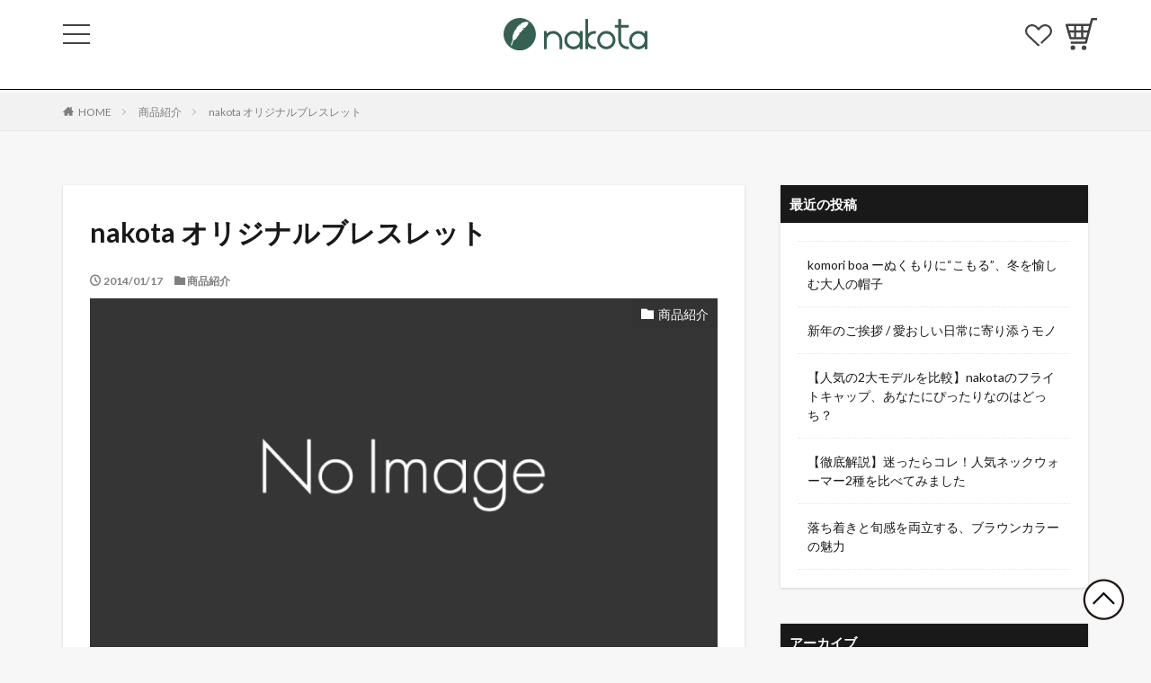

--- FILE ---
content_type: text/html; charset=UTF-8
request_url: https://nakota.jp/blog/nakota-%E3%82%AA%E3%83%AA%E3%82%B8%E3%83%8A%E3%83%AB%E3%83%96%E3%83%AC%E3%82%B9%E3%83%AC%E3%83%83%E3%83%88
body_size: 20645
content:
<!DOCTYPE html>

<html lang="ja" prefix="og: http://ogp.me/ns#" class="t-html 
">

<head prefix="og: http://ogp.me/ns# fb: http://ogp.me/ns/fb# article: http://ogp.me/ns/article#">
<meta charset="UTF-8">

<link rel="stylesheet" media="all" href="https://nakota.itembox.design/item/_asset/css/cmn_layout.css">
<link rel="stylesheet" media="all" href="https://nakota.itembox.design/item/_asset/css/cmn_style.css">
<link rel="stylesheet" media="all" href="https://nakota.itembox.design/generate/theme5/fs_original.css">
<link rel="stylesheet" media="all" href="https://nakota.itembox.design/system/fs_style.css">
<link rel="stylesheet" media="all" href="https://nakota.itembox.design/generate/theme5/fs_theme.css">



<meta name='robots' content='index, follow, max-image-preview:large, max-snippet:-1, max-video-preview:-1' />

	<!-- This site is optimized with the Yoast SEO plugin v22.2 - https://yoast.com/wordpress/plugins/seo/ -->
	<title>nakota オリジナルブレスレット - Nakota公式blog</title>
	<link rel="canonical" href="https://nakota.jp/blog/nakota-オリジナルブレスレット" />
	<meta property="og:locale" content="ja_JP" />
	<meta property="og:type" content="article" />
	<meta property="og:title" content="nakota オリジナルブレスレット - Nakota公式blog" />
	<meta property="og:description" content="&nbsp; こんばんは！ 今日もお仕事お疲れ様でしたー☆ 本日Nakotaからブレスレットが入荷しました。 &nbsp; &nbsp; nakota(ナコタ) シングル レザー ブレスレット ￥1680- &nbsp; カラーバリエーション豊富で、 [&hellip;]" />
	<meta property="og:url" content="https://nakota.jp/blog/nakota-オリジナルブレスレット" />
	<meta property="og:site_name" content="Nakota公式blog" />
	<meta property="article:publisher" content="https://www.facebook.com/nakotashop/" />
	<meta property="article:published_time" content="2014-01-17T12:01:03+00:00" />
	<meta property="og:image" content="http://lakota.jp/blog/wp-content/uploads/blog0144-600x400.jpg" />
	<meta name="author" content="株式会社nakota" />
	<meta name="twitter:card" content="summary_large_image" />
	<meta name="twitter:creator" content="@nakotashop" />
	<meta name="twitter:site" content="@nakotashop" />
	<meta name="twitter:label1" content="執筆者" />
	<meta name="twitter:data1" content="株式会社nakota" />
	<script type="application/ld+json" class="yoast-schema-graph">{"@context":"https://schema.org","@graph":[{"@type":"Article","@id":"https://nakota.jp/blog/nakota-%e3%82%aa%e3%83%aa%e3%82%b8%e3%83%8a%e3%83%ab%e3%83%96%e3%83%ac%e3%82%b9%e3%83%ac%e3%83%83%e3%83%88#article","isPartOf":{"@id":"https://nakota.jp/blog/nakota-%e3%82%aa%e3%83%aa%e3%82%b8%e3%83%8a%e3%83%ab%e3%83%96%e3%83%ac%e3%82%b9%e3%83%ac%e3%83%83%e3%83%88"},"author":{"name":"株式会社nakota","@id":"https://nakota.jp/blog/#/schema/person/70096e3c58a9bb667326c7e2284bfe87"},"headline":"nakota オリジナルブレスレット","datePublished":"2014-01-17T12:01:03+00:00","dateModified":"2014-01-17T12:01:03+00:00","mainEntityOfPage":{"@id":"https://nakota.jp/blog/nakota-%e3%82%aa%e3%83%aa%e3%82%b8%e3%83%8a%e3%83%ab%e3%83%96%e3%83%ac%e3%82%b9%e3%83%ac%e3%83%83%e3%83%88"},"wordCount":19,"commentCount":0,"publisher":{"@id":"https://nakota.jp/blog/#organization"},"image":{"@id":"https://nakota.jp/blog/nakota-%e3%82%aa%e3%83%aa%e3%82%b8%e3%83%8a%e3%83%ab%e3%83%96%e3%83%ac%e3%82%b9%e3%83%ac%e3%83%83%e3%83%88#primaryimage"},"thumbnailUrl":"http://lakota.jp/blog/wp-content/uploads/blog0144-600x400.jpg","articleSection":["商品紹介"],"inLanguage":"ja","potentialAction":[{"@type":"CommentAction","name":"Comment","target":["https://nakota.jp/blog/nakota-%e3%82%aa%e3%83%aa%e3%82%b8%e3%83%8a%e3%83%ab%e3%83%96%e3%83%ac%e3%82%b9%e3%83%ac%e3%83%83%e3%83%88#respond"]}]},{"@type":"WebPage","@id":"https://nakota.jp/blog/nakota-%e3%82%aa%e3%83%aa%e3%82%b8%e3%83%8a%e3%83%ab%e3%83%96%e3%83%ac%e3%82%b9%e3%83%ac%e3%83%83%e3%83%88","url":"https://nakota.jp/blog/nakota-%e3%82%aa%e3%83%aa%e3%82%b8%e3%83%8a%e3%83%ab%e3%83%96%e3%83%ac%e3%82%b9%e3%83%ac%e3%83%83%e3%83%88","name":"nakota オリジナルブレスレット - Nakota公式blog","isPartOf":{"@id":"https://nakota.jp/blog/#website"},"primaryImageOfPage":{"@id":"https://nakota.jp/blog/nakota-%e3%82%aa%e3%83%aa%e3%82%b8%e3%83%8a%e3%83%ab%e3%83%96%e3%83%ac%e3%82%b9%e3%83%ac%e3%83%83%e3%83%88#primaryimage"},"image":{"@id":"https://nakota.jp/blog/nakota-%e3%82%aa%e3%83%aa%e3%82%b8%e3%83%8a%e3%83%ab%e3%83%96%e3%83%ac%e3%82%b9%e3%83%ac%e3%83%83%e3%83%88#primaryimage"},"thumbnailUrl":"http://lakota.jp/blog/wp-content/uploads/blog0144-600x400.jpg","datePublished":"2014-01-17T12:01:03+00:00","dateModified":"2014-01-17T12:01:03+00:00","breadcrumb":{"@id":"https://nakota.jp/blog/nakota-%e3%82%aa%e3%83%aa%e3%82%b8%e3%83%8a%e3%83%ab%e3%83%96%e3%83%ac%e3%82%b9%e3%83%ac%e3%83%83%e3%83%88#breadcrumb"},"inLanguage":"ja","potentialAction":[{"@type":"ReadAction","target":["https://nakota.jp/blog/nakota-%e3%82%aa%e3%83%aa%e3%82%b8%e3%83%8a%e3%83%ab%e3%83%96%e3%83%ac%e3%82%b9%e3%83%ac%e3%83%83%e3%83%88"]}]},{"@type":"ImageObject","inLanguage":"ja","@id":"https://nakota.jp/blog/nakota-%e3%82%aa%e3%83%aa%e3%82%b8%e3%83%8a%e3%83%ab%e3%83%96%e3%83%ac%e3%82%b9%e3%83%ac%e3%83%83%e3%83%88#primaryimage","url":"http://lakota.jp/blog/wp-content/uploads/blog0144-600x400.jpg","contentUrl":"http://lakota.jp/blog/wp-content/uploads/blog0144-600x400.jpg"},{"@type":"BreadcrumbList","@id":"https://nakota.jp/blog/nakota-%e3%82%aa%e3%83%aa%e3%82%b8%e3%83%8a%e3%83%ab%e3%83%96%e3%83%ac%e3%82%b9%e3%83%ac%e3%83%83%e3%83%88#breadcrumb","itemListElement":[{"@type":"ListItem","position":1,"name":"ホーム","item":"https://nakota.jp/blog"},{"@type":"ListItem","position":2,"name":"nakota オリジナルブレスレット"}]},{"@type":"WebSite","@id":"https://nakota.jp/blog/#website","url":"https://nakota.jp/blog/","name":"Nakota公式blog","description":"セレクトショップnakotaの公式ブログです。","publisher":{"@id":"https://nakota.jp/blog/#organization"},"potentialAction":[{"@type":"SearchAction","target":{"@type":"EntryPoint","urlTemplate":"https://nakota.jp/blog/?s={search_term_string}"},"query-input":"required name=search_term_string"}],"inLanguage":"ja"},{"@type":"Organization","@id":"https://nakota.jp/blog/#organization","name":"株式会社nakota","url":"https://nakota.jp/blog/","logo":{"@type":"ImageObject","inLanguage":"ja","@id":"https://nakota.jp/blog/#/schema/logo/image/","url":"https://nakota.jp/blog/wp-content/uploads/logo_green_01.png","contentUrl":"https://nakota.jp/blog/wp-content/uploads/logo_green_01.png","width":190,"height":44,"caption":"株式会社nakota"},"image":{"@id":"https://nakota.jp/blog/#/schema/logo/image/"},"sameAs":["https://www.facebook.com/nakotashop/","https://twitter.com/nakotashop","https://www.instagram.com/nakota_official/"]},{"@type":"Person","@id":"https://nakota.jp/blog/#/schema/person/70096e3c58a9bb667326c7e2284bfe87","name":"株式会社nakota","image":{"@type":"ImageObject","inLanguage":"ja","@id":"https://nakota.jp/blog/#/schema/person/image/","url":"https://secure.gravatar.com/avatar/44c3bdf0f6fd539eef896de018ca6c71f1c15f9ec850495ee5ae3e8fe874a86d?s=96&d=mm&r=g","contentUrl":"https://secure.gravatar.com/avatar/44c3bdf0f6fd539eef896de018ca6c71f1c15f9ec850495ee5ae3e8fe874a86d?s=96&d=mm&r=g","caption":"株式会社nakota"},"sameAs":["https://nakota.jp/"]}]}</script>
	<!-- / Yoast SEO plugin. -->


<link rel="alternate" title="oEmbed (JSON)" type="application/json+oembed" href="https://nakota.jp/blog/wp-json/oembed/1.0/embed?url=https%3A%2F%2Fnakota.jp%2Fblog%2Fnakota-%25e3%2582%25aa%25e3%2583%25aa%25e3%2582%25b8%25e3%2583%258a%25e3%2583%25ab%25e3%2583%2596%25e3%2583%25ac%25e3%2582%25b9%25e3%2583%25ac%25e3%2583%2583%25e3%2583%2588" />
<link rel="alternate" title="oEmbed (XML)" type="text/xml+oembed" href="https://nakota.jp/blog/wp-json/oembed/1.0/embed?url=https%3A%2F%2Fnakota.jp%2Fblog%2Fnakota-%25e3%2582%25aa%25e3%2583%25aa%25e3%2582%25b8%25e3%2583%258a%25e3%2583%25ab%25e3%2583%2596%25e3%2583%25ac%25e3%2582%25b9%25e3%2583%25ac%25e3%2583%2583%25e3%2583%2588&#038;format=xml" />
<style id='wp-img-auto-sizes-contain-inline-css' type='text/css'>
img:is([sizes=auto i],[sizes^="auto," i]){contain-intrinsic-size:3000px 1500px}
/*# sourceURL=wp-img-auto-sizes-contain-inline-css */
</style>
<link rel='stylesheet' id='dashicons-css' href='https://nakota.jp/blog/wp-includes/css/dashicons.min.css?ver=6.9' type='text/css' media='all' />
<link rel='stylesheet' id='thickbox-css' href='https://nakota.jp/blog/wp-includes/js/thickbox/thickbox.css?ver=6.9' type='text/css' media='all' />
<link rel='stylesheet' id='sbi_styles-css' href='https://nakota.jp/blog/wp-content/plugins/instagram-feed/css/sbi-styles.min.css?ver=6.2.9' type='text/css' media='all' />
<link rel='stylesheet' id='wp-block-library-css' href='https://nakota.jp/blog/wp-includes/css/dist/block-library/style.min.css?ver=6.9' type='text/css' media='all' />
<style id='global-styles-inline-css' type='text/css'>
:root{--wp--preset--aspect-ratio--square: 1;--wp--preset--aspect-ratio--4-3: 4/3;--wp--preset--aspect-ratio--3-4: 3/4;--wp--preset--aspect-ratio--3-2: 3/2;--wp--preset--aspect-ratio--2-3: 2/3;--wp--preset--aspect-ratio--16-9: 16/9;--wp--preset--aspect-ratio--9-16: 9/16;--wp--preset--color--black: #000000;--wp--preset--color--cyan-bluish-gray: #abb8c3;--wp--preset--color--white: #ffffff;--wp--preset--color--pale-pink: #f78da7;--wp--preset--color--vivid-red: #cf2e2e;--wp--preset--color--luminous-vivid-orange: #ff6900;--wp--preset--color--luminous-vivid-amber: #fcb900;--wp--preset--color--light-green-cyan: #7bdcb5;--wp--preset--color--vivid-green-cyan: #00d084;--wp--preset--color--pale-cyan-blue: #8ed1fc;--wp--preset--color--vivid-cyan-blue: #0693e3;--wp--preset--color--vivid-purple: #9b51e0;--wp--preset--gradient--vivid-cyan-blue-to-vivid-purple: linear-gradient(135deg,rgb(6,147,227) 0%,rgb(155,81,224) 100%);--wp--preset--gradient--light-green-cyan-to-vivid-green-cyan: linear-gradient(135deg,rgb(122,220,180) 0%,rgb(0,208,130) 100%);--wp--preset--gradient--luminous-vivid-amber-to-luminous-vivid-orange: linear-gradient(135deg,rgb(252,185,0) 0%,rgb(255,105,0) 100%);--wp--preset--gradient--luminous-vivid-orange-to-vivid-red: linear-gradient(135deg,rgb(255,105,0) 0%,rgb(207,46,46) 100%);--wp--preset--gradient--very-light-gray-to-cyan-bluish-gray: linear-gradient(135deg,rgb(238,238,238) 0%,rgb(169,184,195) 100%);--wp--preset--gradient--cool-to-warm-spectrum: linear-gradient(135deg,rgb(74,234,220) 0%,rgb(151,120,209) 20%,rgb(207,42,186) 40%,rgb(238,44,130) 60%,rgb(251,105,98) 80%,rgb(254,248,76) 100%);--wp--preset--gradient--blush-light-purple: linear-gradient(135deg,rgb(255,206,236) 0%,rgb(152,150,240) 100%);--wp--preset--gradient--blush-bordeaux: linear-gradient(135deg,rgb(254,205,165) 0%,rgb(254,45,45) 50%,rgb(107,0,62) 100%);--wp--preset--gradient--luminous-dusk: linear-gradient(135deg,rgb(255,203,112) 0%,rgb(199,81,192) 50%,rgb(65,88,208) 100%);--wp--preset--gradient--pale-ocean: linear-gradient(135deg,rgb(255,245,203) 0%,rgb(182,227,212) 50%,rgb(51,167,181) 100%);--wp--preset--gradient--electric-grass: linear-gradient(135deg,rgb(202,248,128) 0%,rgb(113,206,126) 100%);--wp--preset--gradient--midnight: linear-gradient(135deg,rgb(2,3,129) 0%,rgb(40,116,252) 100%);--wp--preset--font-size--small: 13px;--wp--preset--font-size--medium: 20px;--wp--preset--font-size--large: 36px;--wp--preset--font-size--x-large: 42px;--wp--preset--spacing--20: 0.44rem;--wp--preset--spacing--30: 0.67rem;--wp--preset--spacing--40: 1rem;--wp--preset--spacing--50: 1.5rem;--wp--preset--spacing--60: 2.25rem;--wp--preset--spacing--70: 3.38rem;--wp--preset--spacing--80: 5.06rem;--wp--preset--shadow--natural: 6px 6px 9px rgba(0, 0, 0, 0.2);--wp--preset--shadow--deep: 12px 12px 50px rgba(0, 0, 0, 0.4);--wp--preset--shadow--sharp: 6px 6px 0px rgba(0, 0, 0, 0.2);--wp--preset--shadow--outlined: 6px 6px 0px -3px rgb(255, 255, 255), 6px 6px rgb(0, 0, 0);--wp--preset--shadow--crisp: 6px 6px 0px rgb(0, 0, 0);}:where(.is-layout-flex){gap: 0.5em;}:where(.is-layout-grid){gap: 0.5em;}body .is-layout-flex{display: flex;}.is-layout-flex{flex-wrap: wrap;align-items: center;}.is-layout-flex > :is(*, div){margin: 0;}body .is-layout-grid{display: grid;}.is-layout-grid > :is(*, div){margin: 0;}:where(.wp-block-columns.is-layout-flex){gap: 2em;}:where(.wp-block-columns.is-layout-grid){gap: 2em;}:where(.wp-block-post-template.is-layout-flex){gap: 1.25em;}:where(.wp-block-post-template.is-layout-grid){gap: 1.25em;}.has-black-color{color: var(--wp--preset--color--black) !important;}.has-cyan-bluish-gray-color{color: var(--wp--preset--color--cyan-bluish-gray) !important;}.has-white-color{color: var(--wp--preset--color--white) !important;}.has-pale-pink-color{color: var(--wp--preset--color--pale-pink) !important;}.has-vivid-red-color{color: var(--wp--preset--color--vivid-red) !important;}.has-luminous-vivid-orange-color{color: var(--wp--preset--color--luminous-vivid-orange) !important;}.has-luminous-vivid-amber-color{color: var(--wp--preset--color--luminous-vivid-amber) !important;}.has-light-green-cyan-color{color: var(--wp--preset--color--light-green-cyan) !important;}.has-vivid-green-cyan-color{color: var(--wp--preset--color--vivid-green-cyan) !important;}.has-pale-cyan-blue-color{color: var(--wp--preset--color--pale-cyan-blue) !important;}.has-vivid-cyan-blue-color{color: var(--wp--preset--color--vivid-cyan-blue) !important;}.has-vivid-purple-color{color: var(--wp--preset--color--vivid-purple) !important;}.has-black-background-color{background-color: var(--wp--preset--color--black) !important;}.has-cyan-bluish-gray-background-color{background-color: var(--wp--preset--color--cyan-bluish-gray) !important;}.has-white-background-color{background-color: var(--wp--preset--color--white) !important;}.has-pale-pink-background-color{background-color: var(--wp--preset--color--pale-pink) !important;}.has-vivid-red-background-color{background-color: var(--wp--preset--color--vivid-red) !important;}.has-luminous-vivid-orange-background-color{background-color: var(--wp--preset--color--luminous-vivid-orange) !important;}.has-luminous-vivid-amber-background-color{background-color: var(--wp--preset--color--luminous-vivid-amber) !important;}.has-light-green-cyan-background-color{background-color: var(--wp--preset--color--light-green-cyan) !important;}.has-vivid-green-cyan-background-color{background-color: var(--wp--preset--color--vivid-green-cyan) !important;}.has-pale-cyan-blue-background-color{background-color: var(--wp--preset--color--pale-cyan-blue) !important;}.has-vivid-cyan-blue-background-color{background-color: var(--wp--preset--color--vivid-cyan-blue) !important;}.has-vivid-purple-background-color{background-color: var(--wp--preset--color--vivid-purple) !important;}.has-black-border-color{border-color: var(--wp--preset--color--black) !important;}.has-cyan-bluish-gray-border-color{border-color: var(--wp--preset--color--cyan-bluish-gray) !important;}.has-white-border-color{border-color: var(--wp--preset--color--white) !important;}.has-pale-pink-border-color{border-color: var(--wp--preset--color--pale-pink) !important;}.has-vivid-red-border-color{border-color: var(--wp--preset--color--vivid-red) !important;}.has-luminous-vivid-orange-border-color{border-color: var(--wp--preset--color--luminous-vivid-orange) !important;}.has-luminous-vivid-amber-border-color{border-color: var(--wp--preset--color--luminous-vivid-amber) !important;}.has-light-green-cyan-border-color{border-color: var(--wp--preset--color--light-green-cyan) !important;}.has-vivid-green-cyan-border-color{border-color: var(--wp--preset--color--vivid-green-cyan) !important;}.has-pale-cyan-blue-border-color{border-color: var(--wp--preset--color--pale-cyan-blue) !important;}.has-vivid-cyan-blue-border-color{border-color: var(--wp--preset--color--vivid-cyan-blue) !important;}.has-vivid-purple-border-color{border-color: var(--wp--preset--color--vivid-purple) !important;}.has-vivid-cyan-blue-to-vivid-purple-gradient-background{background: var(--wp--preset--gradient--vivid-cyan-blue-to-vivid-purple) !important;}.has-light-green-cyan-to-vivid-green-cyan-gradient-background{background: var(--wp--preset--gradient--light-green-cyan-to-vivid-green-cyan) !important;}.has-luminous-vivid-amber-to-luminous-vivid-orange-gradient-background{background: var(--wp--preset--gradient--luminous-vivid-amber-to-luminous-vivid-orange) !important;}.has-luminous-vivid-orange-to-vivid-red-gradient-background{background: var(--wp--preset--gradient--luminous-vivid-orange-to-vivid-red) !important;}.has-very-light-gray-to-cyan-bluish-gray-gradient-background{background: var(--wp--preset--gradient--very-light-gray-to-cyan-bluish-gray) !important;}.has-cool-to-warm-spectrum-gradient-background{background: var(--wp--preset--gradient--cool-to-warm-spectrum) !important;}.has-blush-light-purple-gradient-background{background: var(--wp--preset--gradient--blush-light-purple) !important;}.has-blush-bordeaux-gradient-background{background: var(--wp--preset--gradient--blush-bordeaux) !important;}.has-luminous-dusk-gradient-background{background: var(--wp--preset--gradient--luminous-dusk) !important;}.has-pale-ocean-gradient-background{background: var(--wp--preset--gradient--pale-ocean) !important;}.has-electric-grass-gradient-background{background: var(--wp--preset--gradient--electric-grass) !important;}.has-midnight-gradient-background{background: var(--wp--preset--gradient--midnight) !important;}.has-small-font-size{font-size: var(--wp--preset--font-size--small) !important;}.has-medium-font-size{font-size: var(--wp--preset--font-size--medium) !important;}.has-large-font-size{font-size: var(--wp--preset--font-size--large) !important;}.has-x-large-font-size{font-size: var(--wp--preset--font-size--x-large) !important;}
/*# sourceURL=global-styles-inline-css */
</style>

<style id='classic-theme-styles-inline-css' type='text/css'>
/*! This file is auto-generated */
.wp-block-button__link{color:#fff;background-color:#32373c;border-radius:9999px;box-shadow:none;text-decoration:none;padding:calc(.667em + 2px) calc(1.333em + 2px);font-size:1.125em}.wp-block-file__button{background:#32373c;color:#fff;text-decoration:none}
/*# sourceURL=/wp-includes/css/classic-themes.min.css */
</style>
<link rel='stylesheet' id='avatar-manager-css' href='https://nakota.jp/blog/wp-content/plugins/avatar-manager/assets/css/avatar-manager.min.css?ver=1.2.1' type='text/css' media='all' />
<link rel='stylesheet' id='contact-form-7-css' href='https://nakota.jp/blog/wp-content/plugins/contact-form-7/includes/css/styles.css?ver=5.7.3' type='text/css' media='all' />
<link rel='stylesheet' id='contact-form-7-confirm-css' href='https://nakota.jp/blog/wp-content/plugins/contact-form-7-add-confirm/includes/css/styles.css?ver=5.1-2021' type='text/css' media='all' />
<link rel='stylesheet' id='pz-linkcard-css' href='//nakota.jp/blog/wp-content/uploads/pz-linkcard/style.css?ver=2.4.8.101' type='text/css' media='all' />
<link rel='stylesheet' id='cf7cf-style-css' href='https://nakota.jp/blog/wp-content/plugins/cf7-conditional-fields/style.css?ver=2.4.7' type='text/css' media='all' />
<script type="text/javascript" src="https://nakota.jp/blog/wp-includes/js/jquery/jquery.min.js?ver=3.7.1" id="jquery-core-js"></script>
<script type="text/javascript" src="https://nakota.jp/blog/wp-includes/js/jquery/jquery-migrate.min.js?ver=3.4.1" id="jquery-migrate-js"></script>
<script type="text/javascript" src="https://nakota.jp/blog/wp-content/plugins/avatar-manager/assets/js/avatar-manager.min.js?ver=1.2.1" id="avatar-manager-js"></script>
<link rel="https://api.w.org/" href="https://nakota.jp/blog/wp-json/" /><link rel="alternate" title="JSON" type="application/json" href="https://nakota.jp/blog/wp-json/wp/v2/posts/2153" /><link class="css-async" rel href="https://nakota.jp/blog/wp-content/themes/the-thor/css/icon.min.css">
<link class="css-async" rel href="https://fonts.googleapis.com/css?family=Lato:100,300,400,700,900">
<link class="css-async" rel href="https://fonts.googleapis.com/css?family=Fjalla+One">
<link rel="stylesheet" href="https://fonts.googleapis.com/css?family=Noto+Sans+JP:100,200,300,400,500,600,700,800,900">
<link rel="stylesheet" href="https://nakota.jp/blog/wp-content/themes/the-thor/style.min.css">
<link class="css-async" rel href="https://nakota.jp/blog/wp-content/themes/the-thor-child/style-user.css?1657243302">
<link rel="canonical" href="https://nakota.jp/blog/nakota-%e3%82%aa%e3%83%aa%e3%82%b8%e3%83%8a%e3%83%ab%e3%83%96%e3%83%ac%e3%82%b9%e3%83%ac%e3%83%83%e3%83%88" />
<script src="https://ajax.googleapis.com/ajax/libs/jquery/1.12.4/jquery.min.js"></script>
<meta http-equiv="X-UA-Compatible" content="IE=edge">
<meta name="viewport" content="width=device-width, initial-scale=1, viewport-fit=cover"/>
<style>
.widget.widget_nav_menu ul.menu{border-color: rgba(51,51,51,0.15);}.widget.widget_nav_menu ul.menu li{border-color: rgba(51,51,51,0.75);}.widget.widget_nav_menu ul.menu .sub-menu li{border-color: rgba(51,51,51,0.15);}.widget.widget_nav_menu ul.menu .sub-menu li .sub-menu li:first-child{border-color: rgba(51,51,51,0.15);}.widget.widget_nav_menu ul.menu li a:hover{background-color: rgba(51,51,51,0.75);}.widget.widget_nav_menu ul.menu .current-menu-item > a{background-color: rgba(51,51,51,0.75);}.widget.widget_nav_menu ul.menu li .sub-menu li a:before {color:#333333;}.widget.widget_nav_menu ul.menu li a{background-color:#333333;}.widget.widget_nav_menu ul.menu .sub-menu a:hover{color:#333333;}.widget.widget_nav_menu ul.menu .sub-menu .current-menu-item a{color:#333333;}.widget.widget_categories ul{border-color: rgba(51,51,51,0.15);}.widget.widget_categories ul li{border-color: rgba(51,51,51,0.75);}.widget.widget_categories ul .children li{border-color: rgba(51,51,51,0.15);}.widget.widget_categories ul .children li .children li:first-child{border-color: rgba(51,51,51,0.15);}.widget.widget_categories ul li a:hover{background-color: rgba(51,51,51,0.75);}.widget.widget_categories ul .current-menu-item > a{background-color: rgba(51,51,51,0.75);}.widget.widget_categories ul li .children li a:before {color:#333333;}.widget.widget_categories ul li a{background-color:#333333;}.widget.widget_categories ul .children a:hover{color:#333333;}.widget.widget_categories ul .children .current-menu-item a{color:#333333;}.widgetSearch__input:hover{border-color:#333333;}.widgetCatTitle{background-color:#333333;}.widgetCatTitle__inner{background-color:#333333;}.widgetSearch__submit:hover{background-color:#333333;}.widgetProfile__sns{background-color:#333333;}.widget.widget_calendar .calendar_wrap tbody a:hover{background-color:#333333;}.widget ul li a:hover{color:#333333;}.widget.widget_rss .rsswidget:hover{color:#333333;}.widget.widget_tag_cloud a:hover{background-color:#333333;}.widget select:hover{border-color:#333333;}.widgetSearch__checkLabel:hover:after{border-color:#333333;}.widgetSearch__check:checked .widgetSearch__checkLabel:before, .widgetSearch__check:checked + .widgetSearch__checkLabel:before{border-color:#333333;}.widgetTab__item.current{border-top-color:#333333;}.widgetTab__item:hover{border-top-color:#333333;}.searchHead__title{background-color:#333333;}.searchHead__submit:hover{color:#333333;}.menuBtn__close:hover{color:#333333;}.menuBtn__link:hover{color:#333333;}@media only screen and (min-width: 992px){.menuBtn__link {background-color:#333333;}}.t-headerCenter .menuBtn__link:hover{color:#333333;}.searchBtn__close:hover{color:#333333;}.searchBtn__link:hover{color:#333333;}.breadcrumb__item a:hover{color:#333333;}.pager__item{color:#333333;}.pager__item:hover, .pager__item-current{background-color:#333333; color:#fff;}.page-numbers{color:#333333;}.page-numbers:hover, .page-numbers.current{background-color:#333333; color:#fff;}.pagePager__item{color:#333333;}.pagePager__item:hover, .pagePager__item-current{background-color:#333333; color:#fff;}.heading a:hover{color:#333333;}.eyecatch__cat{background-color:#333333;}.the__category{background-color:#333333;}.dateList__item a:hover{color:#333333;}.controllerFooter__item:last-child{background-color:#333333;}.controllerFooter__close{background-color:#333333;}.bottomFooter__topBtn{background-color:#333333;}.mask-color{background-color:#333333;}.mask-colorgray{background-color:#333333;}.pickup3__item{background-color:#333333;}.categoryBox__title{color:#333333;}.comments__list .comment-meta{background-color:#333333;}.comment-respond .submit{background-color:#333333;}.prevNext__pop{background-color:#333333;}.swiper-pagination-bullet-active{background-color:#333333;}.swiper-slider .swiper-button-next, .swiper-slider .swiper-container-rtl .swiper-button-prev, .swiper-slider .swiper-button-prev, .swiper-slider .swiper-container-rtl .swiper-button-next	{background-color:#333333;}body{background:#f7f7f7;}.infoHead{background-color:#333333;}.snsFooter{background-color:#333333}.widget-main .heading.heading-widget{background-color:#333333}.widget-main .heading.heading-widgetsimple{background-color:#333333}.widget-main .heading.heading-widgetsimplewide{background-color:#333333}.widget-main .heading.heading-widgetwide{background-color:#333333}.widget-main .heading.heading-widgetbottom:before{border-color:#333333}.widget-main .heading.heading-widgetborder{border-color:#333333}.widget-main .heading.heading-widgetborder::before,.widget-main .heading.heading-widgetborder::after{background-color:#333333}.widget-side .heading.heading-widget{background-color:#191919}.widget-side .heading.heading-widgetsimple{background-color:#191919}.widget-side .heading.heading-widgetsimplewide{background-color:#191919}.widget-side .heading.heading-widgetwide{background-color:#191919}.widget-side .heading.heading-widgetbottom:before{border-color:#191919}.widget-side .heading.heading-widgetborder{border-color:#191919}.widget-side .heading.heading-widgetborder::before,.widget-side .heading.heading-widgetborder::after{background-color:#191919}.widget-foot .heading.heading-widget{background-color:#191919}.widget-foot .heading.heading-widgetsimple{background-color:#191919}.widget-foot .heading.heading-widgetsimplewide{background-color:#191919}.widget-foot .heading.heading-widgetwide{background-color:#191919}.widget-foot .heading.heading-widgetbottom:before{border-color:#191919}.widget-foot .heading.heading-widgetborder{border-color:#191919}.widget-foot .heading.heading-widgetborder::before,.widget-foot .heading.heading-widgetborder::after{background-color:#191919}.widget-menu .heading.heading-widget{background-color:#333333}.widget-menu .heading.heading-widgetsimple{background-color:#333333}.widget-menu .heading.heading-widgetsimplewide{background-color:#333333}.widget-menu .heading.heading-widgetwide{background-color:#333333}.widget-menu .heading.heading-widgetbottom:before{border-color:#333333}.widget-menu .heading.heading-widgetborder{border-color:#333333}.widget-menu .heading.heading-widgetborder::before,.widget-menu .heading.heading-widgetborder::after{background-color:#333333}@media only screen and (min-width: 768px){.still {height: 600px;}}.still.still-movie .still__box{background-image:url(https://nakota.jp/blog/wp-content/uploads/two-girls-1828539-768x512.jpg);}@media only screen and (min-width: 768px){.still.still-movie .still__box{background-image:url(https://nakota.jp/blog/wp-content/uploads/two-girls-1828539.jpg);}}.pickup3__bg.mask.mask-colorgray{background-color:#ececec}.rankingBox__bg{background-color:#333333}.the__ribbon{background-color:#225922}.the__ribbon:after{border-left-color:#225922; border-right-color:#225922}.eyecatch__link.eyecatch__link-mask:hover::after{content: "READ MORE";}.eyecatch__link.eyecatch__link-maskzoom:hover::after{content: "READ MORE";}.eyecatch__link.eyecatch__link-maskzoomrotate:hover::after{content: "READ MORE";}.content .afTagBox__btnDetail{background-color:#333333;}.widget .widgetAfTag__btnDetail{background-color:#333333;}.content .afTagBox__btnAf{background-color:#333333;}.widget .widgetAfTag__btnAf{background-color:#333333;}.content a{color:#333333;}.phrase a{color:#333333;}.content .sitemap li a:hover{color:#333333;}.content h2 a:hover,.content h3 a:hover,.content h4 a:hover,.content h5 a:hover{color:#333333;}.content ul.menu li a:hover{color:#333333;}.content .es-LiconBox:before{background-color:#a83f3f;}.content .es-LiconCircle:before{background-color:#a83f3f;}.content .es-BTiconBox:before{background-color:#a83f3f;}.content .es-BTiconCircle:before{background-color:#a83f3f;}.content .es-BiconObi{border-color:#a83f3f;}.content .es-BiconCorner:before{background-color:#a83f3f;}.content .es-BiconCircle:before{background-color:#a83f3f;}.content .es-BmarkHatena::before{background-color:#005293;}.content .es-BmarkExcl::before{background-color:#b60105;}.content .es-BmarkQ::before{background-color:#005293;}.content .es-BmarkQ::after{border-top-color:#005293;}.content .es-BmarkA::before{color:#b60105;}.content .es-BsubTradi::before{color:#ffffff;background-color:#b60105;border-color:#b60105;}.btn__link-primary{color:#ffffff; background-color:#000000;}.content .btn__link-primary{color:#ffffff; background-color:#000000;}.searchBtn__contentInner .btn__link-search{color:#ffffff; background-color:#000000;}.btn__link-secondary{color:#ffffff; background-color:#000000;}.content .btn__link-secondary{color:#ffffff; background-color:#000000;}.btn__link-search{color:#ffffff; background-color:#000000;}.btn__link-normal{color:#000000;}.content .btn__link-normal{color:#000000;}.btn__link-normal:hover{background-color:#000000;}.content .btn__link-normal:hover{background-color:#000000;}.comments__list .comment-reply-link{color:#000000;}.comments__list .comment-reply-link:hover{background-color:#000000;}@media only screen and (min-width: 992px){.subNavi__link-pickup{color:#000000;}}@media only screen and (min-width: 992px){.subNavi__link-pickup:hover{background-color:#000000;}}.partsH2-2 h2{color:#191919;}.partsH2-2 h2::after{border-color:#2d5633;}.partsH3-61 h3{color:#191919;}.partsH3-61 h3::after{background-color:#666666;}.content h4{color:#191919}.content h5{color:#191919}.content ul > li::before{color:#225922;}.partsUl-1 ul{color:#191919; background-color:#f2f2f2;}.content ol > li::before{color:#225922; border-color:#225922;}.content ol > li > ol > li::before{background-color:#225922; border-color:#225922;}.content ol > li > ol > li > ol > li::before{color:#225922; border-color:#225922;}.partsOl-1 ol{color:#191919; background-color:#f2f2f2;}.content .balloon .balloon__text{color:#191919; background-color:#f2f2f2;}.content .balloon .balloon__text-left:before{border-left-color:#f2f2f2;}.content .balloon .balloon__text-right:before{border-right-color:#f2f2f2;}.content .balloon-boder .balloon__text{color:#191919; background-color:#ffffff;  border-color:#d8d8d8;}.content .balloon-boder .balloon__text-left:before{border-left-color:#d8d8d8;}.content .balloon-boder .balloon__text-left:after{border-left-color:#ffffff;}.content .balloon-boder .balloon__text-right:before{border-right-color:#d8d8d8;}.content .balloon-boder .balloon__text-right:after{border-right-color:#ffffff;}.content blockquote{color:#191919; background-color:#f2f2f2;}.content blockquote::before{color:#d8d8d8;}.content table{color:#191919; border-top-color:#E5E5E5; border-left-color:#E5E5E5;}.content table th{background:#7f7f7f; color:#ffffff; ;border-right-color:#E5E5E5; border-bottom-color:#E5E5E5;}.content table td{background:#ffffff; ;border-right-color:#E5E5E5; border-bottom-color:#E5E5E5;}.content table tr:nth-child(odd) td{background-color:#f2f2f2;}
</style>
		<style type="text/css" id="wp-custom-css">
			.btn-flat-border {
  display: inline-block;
  padding: 0.3em 1em;
  text-decoration: none;
  color: #67c5ff;
  border: solid 2px #67c5ff;
  border-radius: 3px;
  transition: .4s;
}

.btn-flat-border:hover {
  background: #67c5ff;
  color: white;
}

h2 { text-align: left; }  
.instagram-center {
margin:0 auto;
max-width: 450px;
float: left;
}		</style>
		<meta property="og:site_name" content="Nakota公式blog" />
<meta property="og:type" content="article" />
<meta property="og:title" content="nakota オリジナルブレスレット" />
<meta property="og:description" content="&nbsp; こんばんは！ 今日もお仕事お疲れ様でしたー☆ 本日Nakotaからブレスレットが入荷しました。 &nbsp; &nbsp; nakota(ナコタ) シングル レザー ブレスレット ￥1680- &nbsp; カラーバリエーショ" />
<meta property="og:url" content="https://nakota.jp/blog/nakota-%e3%82%aa%e3%83%aa%e3%82%b8%e3%83%8a%e3%83%ab%e3%83%96%e3%83%ac%e3%82%b9%e3%83%ac%e3%83%83%e3%83%88" />
<meta property="og:image" content="https://nakota.jp/blog/wp-content/themes/the-thor/img/img_no_768.gif" />
<meta name="twitter:card" content="summary_large_image" />
<meta name="twitter:site" content="@nakotashop" />


<script>
$(document).ready(function () {// jsMenu

	var $nav   = $('#header');
	var $btn   = $('.navBtn');
	var $mask  = $('#mask');
	var open   = 'open';
	// menu open close
	$btn.on( 'click', function() {
		if ( ! $nav.hasClass( open ) ) {
			$nav.addClass( open );
		} else {
			$nav.removeClass( open );
		}
	});
	// mask close
	$mask.on('click', function() {
		$nav.removeClass( open );
	});

	// Side Menu Setting
	$(".clickMenu").on("click", function() {
	    $(this).next().slideToggle();   
	    // activeが存在する場合
	    if ($(this).children(".accordionIcon").hasClass('active')) {           
	        // activeを削除
	        $(this).children(".accordionIcon").removeClass('active');
	    } else {
	        // activeを追加
	        $(this).children(".accordionIcon").addClass('active');
	    }           
	});
	$(".clickChildMenu").on("click", function() {
	    $(this).next().slideToggle();   
	    // activeが存在する場合
	    if ($(this).children(".accordionIconChild").hasClass('active')) {           
	        // activeを削除
	        $(this).children(".accordionIconChild").removeClass('active');
	    } else {
	        // activeを追加
	        $(this).children(".accordionIconChild").addClass('active');
	    }     
	});
});
</script>

<!-- Google tag (gtag.js) -->
<script async src="https://www.googletagmanager.com/gtag/js?id=G-8DT80GHJ93"></script>
<script>
  window.dataLayer = window.dataLayer || [];
  function gtag(){dataLayer.push(arguments);}
  gtag('js', new Date());

  gtag('config', 'G-8DT80GHJ93');
</script>
</head>
<body class="t-hiragino t-logoSp25 t-logoPc40 t-footerFixed" id="top">

	<div id="header">
		<div class="headerIn">
			<p class="hLogo"><a href="https://nakota.jp/"><img src="https://nakota.itembox.design/item/_asset/images/_common/logo_grn.svg" alt="Nakota [ナコタ]　大阪のセレクトショップNakota"></a></p>
			<!-- ▼▼▼ ヘッダーナビ ▼▼▼ -->
			<nav class="hNav">
				<div class="inner">
					<ul>
						<li><a href="https://nakota.jp/p/login?redirect=%2Fmy%2Ftop">マイページ（新規会員登録）</a></li>
					</ul>
					<ul>
						<li><a href="/p/search?sort=latest">新着アイテム</a></li>
						<li><a href="/c/brand/original">nakotaオリジナル商品</a></li>
						<li><a href="/c/brand/select">ブランドから探す</a></li>
						<li>
							<div class="clickMenu"><p>アイテムから探す</p><p class="accordionIcon"><span></span><span></span></p></div>
							<ul class="cMenuList">
								<li>
									<div class="clickChildMenu"><p>帽子</p><p class="accordionIconChild"><span></span><span></span></p></div>
									<ul class="gcMenuList">
									
										<li><a href="https://nakota.jp/c/category/hat">すべての帽子</a></li>
										<li><a href="https://nakota.jp/c/category/hat/workcap">ワークキャップ</a></li>
										<li><a href="https://nakota.jp/c/category/hat/cap">キャップ</a></li>
										<li><a href="https://nakota.jp/c/category/hat/hatt">ハット</a></li>
										<li><a href="https://nakota.jp/c/category/hat/strawhat">麦わら帽</a></li>
										<li><a href="https://nakota.jp/c/category/hat/watchbeanie">ワッチ・ビーニー</a></li>
										<li><a href="https://nakota.jp/c/category/hat/casquettehunting">キャスケット・ハンチング </a></li>
										<li><a href="https://nakota.jp/c/category/hat/Islamichat">イスラム帽</a></li>
										<li><a href="https://nakota.jp/c/category/hat/beret">ベレー帽</a></li>
										<li><a href="https://nakota.jp/c/category/hat/otherhat">その他帽子 </a></li>
									</ul>
								</li>

								<li>
									<div class="clickChildMenu"><p>ウェア</p><p class="accordionIconChild"><span></span><span></span></p></div>
									<ul class="gcMenuList">
										<li><a href="https://nakota.jp/c/category/wear">すべてのウェア</a></li>
										<li><a href="https://nakota.jp/c/category/wear/tops">トップス</a></li>
										<li><a href="https://nakota.jp/c/category/wear/tops/tshirt">Tシャツ・カットソー </a></li>
										<li><a href="https://nakota.jp/c/category/wear/bottoms">ボトムス</a></li>
										<li><a href="https://nakota.jp/c/category/wear/outer">アウター</a></li>
										
									</ul>
								</li>
								

								<li>
									<div class="clickChildMenu"><p>バッグ</p><p class="accordionIconChild"><span></span><span></span></p></div>
									<ul class="gcMenuList">
										<li><a href="https://nakota.jp/c/category/bag">すべてのバッグ</a></li>
										<li><a href="https://nakota.jp/c/category/bag/backpack">リュック・バックパック</a></li>
										<li><a href="https://nakota.jp/c/category/bag/shoulderbag">ショルダーバッグ</a></li>
										<li><a href="https://nakota.jp/c/category/bag/totebag">トートバッグ</a></li>
										<li><a href="https://nakota.jp/c/category/bag/bodybag">ボディバッグ</a></li>
										<li><a href="https://nakota.jp/c/category/bag/pouch">ポーチ</a></li>
										
									</ul>
								</li>
								
								<li>
									<div class="clickChildMenu"><p>財布・ケース</p><p class="accordionIconChild"><span></span><span></span></p></div>
									<ul class="gcMenuList">
										<li><a href="https://nakota.jp/c/category/walletcase">すべての財布</a></li>
										<li><a href="https://nakota.jp/c/category/walletcase/foldingwallet">折りたたみ財布</a></li>
										<li><a href="https://nakota.jp/c/category/walletcase/longwallet">長財布</a></li>
										<li><a href="https://nakota.jp/c/category/walletcase/compactwallet">コンパクト財布</a></li>
										<li><a href="https://nakota.jp/c/category/walletcase/coincase">コインケース</a></li>
										<li><a href="https://nakota.jp/c/category/walletcase/keycase">キーケース・キーホルダー</a></li>
										<li><a href="https://nakota.jp/c/category/walletcase/cardcase">カードケース</a></li>
										<li><a href="https://nakota.jp/c/category/walletcase/spcase">スマホケース</a></li>
									</ul>
								</li>
								
								<li>
									<div class="clickChildMenu"><p>小物</p><p class="accordionIconChild"><span></span><span></span></p></div>
									<ul class="gcMenuList">
										<li><a href="https://nakota.jp/c/category/others">すべての小物</a></li>
										<li><a href="https://nakota.jp/c/category/others/neckwarmer">ネックウォーマー・マフラー</a></li>
										<li><a href="https://nakota.jp/c/category/others/socks">靴下</a></li>
										<li><a href="https://nakota.jp/c/category/others/gloves">手袋</a></li>
										<li><a href="https://nakota.jp/c/category/others/otherproducts">その他小物</a></li>								
									</ul>
								</li>
								<li>
									<div class="clickChildMenu"><p><a href="https://nakota.jp/c/category/kids">キッズ</a></p></div>
								</li>
								<li>
									<div class="clickChildMenu"><p><a href="https://nakota.jp/c/category/outdoor">アウトドアアイテム</a></p></div>
								</li>
							</ul>
						</li>
					</ul>
					<ul>
						<li><a href="https://nakota.jp/f/about" target="_blank">About</a></li>
						<!--  
						<li><a href="https://www.rakuten.ne.jp/gold/lakota/campaign/2021staffselect09/" target="_blank">スタッフお勧め商品</a></li>　-->
						<li><a href="https://nakota.jp/blog">スタッフブログ</a></li>
						<li class="manuIcon"><img src="https://nakota.itembox.design/item/_asset/images/_common/ico_youtube.svg" alt="Youtube"><a href="https://www.youtube.com/channel/UCOmaftqPMkEn4cU2kKtpcYg" target="_blank">Youtube</a></li>
						<li class="manuIcon"><img src="https://nakota.itembox.design/item/_asset/images/_common/ico_instagram.svg" alt="Instagram"><a href="https://www.instagram.com/nakota_official/" target="_blank">Instagram</a></li>
						<li class="manuIcon"><img src="https://nakota.itembox.design/item/_asset/images/_common/ico_twitter.svg" alt="Twitter"><a href="https://twitter.com/nakotashop" target="_blank">Twitter</a></li>
					</ul>
					<ul>
						<li><a href="https://nakota.jp/p/about/return-policy">返品・交換について</a></li>
						<!--  <li><a href="/f/about">企業情報</a></li>-->
					</ul>
					<ul>
						<li><a href="https://nakota.jp/blog/attention">詐欺サイトにご注意ください</a></li>
						
					</ul>
				</div>
			</nav>
			<!-- ▲▲▲ ヘッダーナビ ▲▲▲ -->
			<div class="favoriteBtn">
				<a href="https://nakota.jp/my/wishlist"><img src="https://nakota.itembox.design/item/_asset/images/_common/ico_favorite.svg" alt="お気に入り"></a>
			</div>
			<div class="cartBtn">
				<a href="https://nakota.jp/p/cart"><img src="https://nakota.itembox.design/item/_asset/images/_common/ico_cart.svg" alt="カート"></a>
				<span class="fs-p-cartItemNumber fs-client-cart-count fs-clientInfo"></span>
			</div>
			<div class="navBtn"><span></span><span></span><span></span></div>
			<div id="mask"></div>
		</div>
	</div>
  
  <div class="wider">
    <div class="breadcrumb"><ul class="breadcrumb__list container"><li class="breadcrumb__item icon-home"><a href="https://nakota.jp/blog">HOME</a></li><li class="breadcrumb__item"><a href="https://nakota.jp/blog/category/item">商品紹介</a></li><li class="breadcrumb__item breadcrumb__item-current"><a href="https://nakota.jp/blog/nakota-%e3%82%aa%e3%83%aa%e3%82%b8%e3%83%8a%e3%83%ab%e3%83%96%e3%83%ac%e3%82%b9%e3%83%ac%e3%83%83%e3%83%88">nakota オリジナルブレスレット</a></li></ul></div>  </div>





  <!--l-wrapper-->
  <div class="l-wrapper">

    <!--l-main-->
        <main class="l-main u-shadow">





      <div class="dividerBottom">


              <h1 class="heading heading-primary">nakota オリジナルブレスレット</h1>

        <ul class="dateList dateList-main">
                      <li class="dateList__item icon-clock">2014/01/17</li>
                                <li class="dateList__item icon-folder"><a href="https://nakota.jp/blog/category/item" rel="category tag">商品紹介</a></li>
		                              </ul>

                <div class="eyecatch eyecatch-main">
          <span class="eyecatch__cat eyecatch__cat-big cc-bg3"><a href="https://nakota.jp/blog/category/item">商品紹介</a></span>          <span class="eyecatch__link">
                      <img src="https://nakota.jp/blog/wp-content/themes/the-thor/img/img_no_768.gif" alt="NO IMAGE" >
                    </span>
        </div>
        
      



        

        <!--postContents-->
        <div class="postContents">
          		    <aside class="social-top"><ul class="socialList socialList-type11">
<li class="socialList__item"><a class="socialList__link icon-facebook" href="http://www.facebook.com/sharer.php?u=https%3A%2F%2Fnakota.jp%2Fblog%2Fnakota-%25e3%2582%25aa%25e3%2583%25aa%25e3%2582%25b8%25e3%2583%258a%25e3%2583%25ab%25e3%2583%2596%25e3%2583%25ac%25e3%2582%25b9%25e3%2583%25ac%25e3%2583%2583%25e3%2583%2588&amp;t=nakota+%E3%82%AA%E3%83%AA%E3%82%B8%E3%83%8A%E3%83%AB%E3%83%96%E3%83%AC%E3%82%B9%E3%83%AC%E3%83%83%E3%83%88" target="_blank" title="Facebook"></a></li><li class="socialList__item"><a class="socialList__link icon-twitter" href="http://twitter.com/intent/tweet?text=nakota+%E3%82%AA%E3%83%AA%E3%82%B8%E3%83%8A%E3%83%AB%E3%83%96%E3%83%AC%E3%82%B9%E3%83%AC%E3%83%83%E3%83%88&amp;https%3A%2F%2Fnakota.jp%2Fblog%2Fnakota-%25e3%2582%25aa%25e3%2583%25aa%25e3%2582%25b8%25e3%2583%258a%25e3%2583%25ab%25e3%2583%2596%25e3%2583%25ac%25e3%2582%25b9%25e3%2583%25ac%25e3%2583%2583%25e3%2583%2588&amp;url=https%3A%2F%2Fnakota.jp%2Fblog%2Fnakota-%25e3%2582%25aa%25e3%2583%25aa%25e3%2582%25b8%25e3%2583%258a%25e3%2583%25ab%25e3%2583%2596%25e3%2583%25ac%25e3%2582%25b9%25e3%2583%25ac%25e3%2583%2583%25e3%2583%2588" target="_blank" title="Twitter"></a></li><li class="socialList__item"><a class="socialList__link icon-line" href="http://line.naver.jp/R/msg/text/?nakota+%E3%82%AA%E3%83%AA%E3%82%B8%E3%83%8A%E3%83%AB%E3%83%96%E3%83%AC%E3%82%B9%E3%83%AC%E3%83%83%E3%83%88%0D%0Ahttps%3A%2F%2Fnakota.jp%2Fblog%2Fnakota-%25e3%2582%25aa%25e3%2583%25aa%25e3%2582%25b8%25e3%2583%258a%25e3%2583%25ab%25e3%2583%2596%25e3%2583%25ac%25e3%2582%25b9%25e3%2583%25ac%25e3%2583%2583%25e3%2583%2588" target="_blank" title="LINE"></a></li><li class="socialList__item"><a class="socialList__link icon-pinterest"  href="http://www.pinterest.com/pin/create/button/?url=https%3A%2F%2Fnakota.jp%2Fblog%2Fnakota-%25e3%2582%25aa%25e3%2583%25aa%25e3%2582%25b8%25e3%2583%258a%25e3%2583%25ab%25e3%2583%2596%25e3%2583%25ac%25e3%2582%25b9%25e3%2583%25ac%25e3%2583%2583%25e3%2583%2588" target="_blank" title="Pinterest"></a></li></ul>
</aside>
          

		            <section class="content partsH2-2 partsH3-61 partsUl-1 partsOl-1">
			<p>&nbsp;</p>
<p>こんばんは！</p>
<p>今日もお仕事お疲れ様でしたー☆</p>
<p>本日Nakotaからブレスレットが入荷しました。</p>
<p>&nbsp;</p>
<p><a href="http://lakota.jp/blog/wp-content/uploads/blog0144.jpg"><img fetchpriority="high" decoding="async" class="alignnone size-large wp-image-2154" alt="blog01" src="http://lakota.jp/blog/wp-content/uploads/blog0144-600x400.jpg" width="600" height="400" /></a></p>
<p>&nbsp;</p>
<p><strong><span style="color: #008000;"><a title="nakota シングルレザーブレス" href="http://item.rakuten.co.jp/lakota/tk06/"><span style="color: #008000;">nakota(ナコタ) シングル レザー ブレスレット ￥1680-</span></a></span></strong></p>
<p>&nbsp;</p>
<p>カラーバリエーション豊富で、スナップボタンで着脱できるから楽ちん！</p>
<p>シンプルなので、どんなコーディネートにも合わせやすいアイテムです。</p>
<p>ちなみにスナップボタンにはnakotaのロゴも刻印されております☆</p>
<p>&nbsp;</p>
<p><a href="http://lakota.jp/blog/wp-content/uploads/blog0236.jpg"><img decoding="async" class="alignnone size-large wp-image-2155" alt="blog02" src="http://lakota.jp/blog/wp-content/uploads/blog0236-600x435.jpg" width="600" height="435" /></a></p>
<p>&nbsp;</p>
<p>全体に施されたステッチもアクセントになってかわいいですよー♪</p>
<p>&nbsp;</p>
<p><a href="http://lakota.jp/blog/wp-content/uploads/blog0325.jpg"><img decoding="async" class="alignnone size-large wp-image-2156" alt="blog03" src="http://lakota.jp/blog/wp-content/uploads/blog0325-600x400.jpg" width="600" height="400" /></a></p>
<p>&nbsp;</p>
<p>スナップボタンでそのまま他の色と重ねてダブルにもできます☆</p>
<p>シングルは1本で着けても、2本、3本と着けてもかわいいので個人的におすすめです。</p>
<p>&nbsp;</p>
<p>そして長く使えば色も変化してきますよー！</p>
<p>レザーアイテムは変化も楽しめるから大好きです☆</p>
<p>&nbsp;</p>
<p>もちろん、こちらはユニセックス！</p>
<p>男性、女性、共に使って頂けますのでプレゼントにもどうぞー。</p>
<p>&nbsp;</p>
<p>さてさて週末皆様どこか行かれますかー？</p>
<p>お仕事の方も、遊びに行く方も、皆様にとって素敵な週末になりますようにー。</p>
<p>&nbsp;</p>
<p>ではっっ！</p>
<p>&nbsp;</p>
<p>&nbsp;</p>
          </section>
          		  

          		    <aside class="social-bottom"><ul class="socialList socialList-type11">
<li class="socialList__item"><a class="socialList__link icon-facebook" href="http://www.facebook.com/sharer.php?u=https%3A%2F%2Fnakota.jp%2Fblog%2Fnakota-%25e3%2582%25aa%25e3%2583%25aa%25e3%2582%25b8%25e3%2583%258a%25e3%2583%25ab%25e3%2583%2596%25e3%2583%25ac%25e3%2582%25b9%25e3%2583%25ac%25e3%2583%2583%25e3%2583%2588&amp;t=nakota+%E3%82%AA%E3%83%AA%E3%82%B8%E3%83%8A%E3%83%AB%E3%83%96%E3%83%AC%E3%82%B9%E3%83%AC%E3%83%83%E3%83%88" target="_blank" title="Facebook"></a></li><li class="socialList__item"><a class="socialList__link icon-twitter" href="http://twitter.com/intent/tweet?text=nakota+%E3%82%AA%E3%83%AA%E3%82%B8%E3%83%8A%E3%83%AB%E3%83%96%E3%83%AC%E3%82%B9%E3%83%AC%E3%83%83%E3%83%88&amp;https%3A%2F%2Fnakota.jp%2Fblog%2Fnakota-%25e3%2582%25aa%25e3%2583%25aa%25e3%2582%25b8%25e3%2583%258a%25e3%2583%25ab%25e3%2583%2596%25e3%2583%25ac%25e3%2582%25b9%25e3%2583%25ac%25e3%2583%2583%25e3%2583%2588&amp;url=https%3A%2F%2Fnakota.jp%2Fblog%2Fnakota-%25e3%2582%25aa%25e3%2583%25aa%25e3%2582%25b8%25e3%2583%258a%25e3%2583%25ab%25e3%2583%2596%25e3%2583%25ac%25e3%2582%25b9%25e3%2583%25ac%25e3%2583%2583%25e3%2583%2588" target="_blank" title="Twitter"></a></li><li class="socialList__item"><a class="socialList__link icon-line" href="http://line.naver.jp/R/msg/text/?nakota+%E3%82%AA%E3%83%AA%E3%82%B8%E3%83%8A%E3%83%AB%E3%83%96%E3%83%AC%E3%82%B9%E3%83%AC%E3%83%83%E3%83%88%0D%0Ahttps%3A%2F%2Fnakota.jp%2Fblog%2Fnakota-%25e3%2582%25aa%25e3%2583%25aa%25e3%2582%25b8%25e3%2583%258a%25e3%2583%25ab%25e3%2583%2596%25e3%2583%25ac%25e3%2582%25b9%25e3%2583%25ac%25e3%2583%2583%25e3%2583%2588" target="_blank" title="LINE"></a></li><li class="socialList__item"><a class="socialList__link icon-pinterest"  href="http://www.pinterest.com/pin/create/button/?url=https%3A%2F%2Fnakota.jp%2Fblog%2Fnakota-%25e3%2582%25aa%25e3%2583%25aa%25e3%2582%25b8%25e3%2583%258a%25e3%2583%25ab%25e3%2583%2596%25e3%2583%25ac%25e3%2582%25b9%25e3%2583%25ac%25e3%2583%2583%25e3%2583%2588" target="_blank" title="Pinterest"></a></li></ul>
</aside>
                  </div>
        <!--/postContents-->


        



        
	    
		
<!-- フォローボタン -->
<div class="snsFollow">
	<div class="snsFollow__bg">
					<img src="https://nakota.jp/blog/wp-content/themes/the-thor/img/img_no_375.gif" alt="NO IMAGE" >
			</div>

	<div class="snsFollow__contents">
		<div class="snsFollow__text">
							最新情報をチェックしよう！					</div>

		<ul class="snsFollow__list">
										<li class="snsFollow__item">
					<a href="https://twitter.com/nakotashop" class="twitter-follow-button" data-size="large" data-show-screen-name="false" data-lang="ja" data-show-count="false">フォローする</a>
				</li>
					</ul>
	</div>
</div>
<!-- /フォローボタン -->

	<!-- Prev Next記事 -->
	<ul class="prevNext">
					<li class="prevNext__item prevNext__item-prev">
				<div class="eyecatch">
					<div class="prevNext__pop">Prev</div>
					<a class="eyecatch__link
											 eyecatch__link-maskzoom" href="https://nakota.jp/blog/ficouture-cuba-flag-e-glove">

													<img src="https://nakota.jp/blog/wp-content/themes/the-thor/img/img_no_375.gif" alt="NO IMAGE" width="600" height="600" >
						
						<div class="prevNext__title">
															<span class="icon-clock">2014/01/16</span>
														<h3 class="heading heading-secondary">FICOUTURE CUBA Flag e-Glove</h3>
						</div>

					</a>
				</div>
			</li>
		
					<li class="prevNext__item prevNext__item-next">
				<div class="eyecatch">
					<div class="prevNext__pop">Next</div>
					<a class="eyecatch__link
											 eyecatch__link-maskzoom" href="https://nakota.jp/blog/happy-birthday%ef%bc%81">

													<img src="https://nakota.jp/blog/wp-content/themes/the-thor/img/img_no_375.gif" alt="NO IMAGE" width="600" height="600" >
												<div class="prevNext__title">
															<span class="icon-clock">2014/01/20</span>
														<h3 class="heading heading-secondary">Happy Birthday！</h3>
						</div>

					</a>
				</div>
			</li>
			</ul>
	<!-- /Prev Next記事 -->

<!-- プロフィール -->
<aside class="profile">
	<div class="profile__author">
				<div class="profile__text">この記事を書いた人</div>
				<img src="https://nakota.jp/blog/wp-content/uploads/ろご-96x96.png" alt="株式会社nakota" width="80" height="80" >
		<h2 class="profile__name">株式会社nakota</h2>
			</div>

	<div class="profile__contents">
		<div class="profile__description">
				</div>
		<ul class="profile__list">
																							</ul>

					<div class="btn btn-center">
				<a class="btn__link btn__link-secondary" href="https://nakota.jp/blog/author/lakota">投稿一覧へ</a>
			</div>
			</div>
</aside>
<!-- /プロフィール -->
<aside class="related"><h2 class="heading heading-sub">関連する記事</h2><ul class="related__list">
		<!-- 関連記事 -->
		<li class="related__item">
							<div class="eyecatch
				">

					<span class="eyecatch__cat cc-bg3"><a href="https://nakota.jp/blog/category/item">商品紹介</a></span>					<a class="eyecatch__link
											 eyecatch__link-maskzoom" href="https://nakota.jp/blog/moca-%e3%83%90%e3%83%b3%e3%82%b0%e3%83%ab%e3%83%91%e3%83%b3%e3%83%84%e3%82%ac%e3%83%bc%e3%83%89-%e3%83%80%e3%83%96%e3%83%ab">

													<img src="https://nakota.jp/blog/wp-content/themes/the-thor/img/img_no_375.gif" alt="NO IMAGE" width="375" height="375" >
											</a>

				</div>
			
			<div class="archive__contents
			">

													<ul class="dateList">
																			<li class="dateList__item icon-update">2012/09/26</li>
											</ul>
								<h3 class="heading heading-secondary">
					<a href="https://nakota.jp/blog/moca-%e3%83%90%e3%83%b3%e3%82%b0%e3%83%ab%e3%83%91%e3%83%b3%e3%83%84%e3%82%ac%e3%83%bc%e3%83%89-%e3%83%80%e3%83%96%e3%83%ab">moca バングル/パンツガード ダブル</a>
				</h3>

			</div>
		</li>
		<!-- /関連記事 -->
		
		<!-- 関連記事 -->
		<li class="related__item">
							<div class="eyecatch
				">

					<span class="eyecatch__cat cc-bg3"><a href="https://nakota.jp/blog/category/item">商品紹介</a></span>					<a class="eyecatch__link
											 eyecatch__link-maskzoom" href="https://nakota.jp/blog/%e3%83%a8%e3%82%b7%e3%83%80%e3%81%a7%e3%81%99%e3%83%bc">

													<img src="https://nakota.jp/blog/wp-content/themes/the-thor/img/img_no_375.gif" alt="NO IMAGE" width="375" height="375" >
											</a>

				</div>
			
			<div class="archive__contents
			">

													<ul class="dateList">
																			<li class="dateList__item icon-update">2012/09/03</li>
											</ul>
								<h3 class="heading heading-secondary">
					<a href="https://nakota.jp/blog/%e3%83%a8%e3%82%b7%e3%83%80%e3%81%a7%e3%81%99%e3%83%bc">ヨシダですー</a>
				</h3>

			</div>
		</li>
		<!-- /関連記事 -->
		
		<!-- 関連記事 -->
		<li class="related__item">
							<div class="eyecatch
				">

					<span class="eyecatch__cat cc-bg97"><a href="https://nakota.jp/blog/category/%e3%82%ad%e3%83%a3%e3%83%b3%e3%83%97">キャンプ</a></span>					<a class="eyecatch__link
											 eyecatch__link-maskzoom" href="https://nakota.jp/blog/autumnwintercamp">

													<img src="https://nakota.jp/blog/wp-content/uploads/IMG_3519-e1702100335862-375x500.jpg" alt="秋冬キャンプに必須！おすすめの帽子4選" width="375" height="500" >
											</a>

				</div>
			
			<div class="archive__contents
			">

													<ul class="dateList">
																			<li class="dateList__item icon-update">2023/12/09</li>
											</ul>
								<h3 class="heading heading-secondary">
					<a href="https://nakota.jp/blog/autumnwintercamp">秋冬キャンプに必須！おすすめの帽子4選</a>
				</h3>

			</div>
		</li>
		<!-- /関連記事 -->
		</ul></aside>
        <!-- コメント -->
                      <aside class="comments" id="comments">
        		
				
			<div id="respond" class="comment-respond">
		<h2 class="heading heading-secondary">コメントを書く</h2><form action="https://nakota.jp/blog/wp-comments-post.php" method="post" id="commentform" class="comment-form"><p class="comment-notes"><span id="email-notes">メールアドレスが公開されることはありません。</span> <span class="required-field-message"><span class="required">※</span> が付いている欄は必須項目です</span></p><p class="comment-form-comment"><label for="comment">コメント <span class="required">※</span></label> <textarea id="comment" name="comment" cols="45" rows="8" maxlength="65525" required="required"></textarea></p><p class="comment-form-author"><label for="author">名前</label> <input id="author" name="author" type="text" value="" size="30" maxlength="245" autocomplete="name" /></p>
<p class="comment-form-email"><label for="email">メール</label> <input id="email" name="email" type="text" value="" size="30" maxlength="100" aria-describedby="email-notes" autocomplete="email" /></p>
<p class="comment-form-url"><label for="url">サイト</label> <input id="url" name="url" type="text" value="" size="30" maxlength="200" autocomplete="url" /></p>
<p class="form-submit"><input name="submit" type="submit" id="submit" class="submit" value="コメントを送信" /> <input type='hidden' name='comment_post_ID' value='2153' id='comment_post_ID' />
<input type='hidden' name='comment_parent' id='comment_parent' value='0' />
</p><p style="display: none;"><input type="hidden" id="akismet_comment_nonce" name="akismet_comment_nonce" value="aab371caed" /></p><p style="display: none !important;" class="akismet-fields-container" data-prefix="ak_"><label>&#916;<textarea name="ak_hp_textarea" cols="45" rows="8" maxlength="100"></textarea></label><input type="hidden" id="ak_js_1" name="ak_js" value="193"/><script>document.getElementById( "ak_js_1" ).setAttribute( "value", ( new Date() ).getTime() );</script></p></form>	</div><!-- #respond -->
	      </aside>
              <!-- /コメント -->





					<!-- PVカウンター -->
						<!-- /PVカウンター -->
		


      </div>

    </main>
    <!--/l-main-->

                  <!--l-sidebar-->
<div class="l-sidebar">	
	
  
		<aside class="widget widget-side u-shadowfix widget_recent_entries">
		<h2 class="heading heading-widgetsimplewide">最近の投稿</h2>
		<ul>
											<li>
					<a href="https://nakota.jp/blog/komori-boa">komori boa ーぬくもりに“こもる”、冬を愉しむ大人の帽子</a>
									</li>
											<li>
					<a href="https://nakota.jp/blog/2026newyewr">新年のご挨拶 / 愛おしい日常に寄り添うモノ</a>
									</li>
											<li>
					<a href="https://nakota.jp/blog/flightcap_hikaku">【人気の2大モデルを比較】nakotaのフライトキャップ、あなたにぴったりなのはどっち？</a>
									</li>
											<li>
					<a href="https://nakota.jp/blog/neckwarmer_hikaku">【徹底解説】迷ったらコレ！人気ネックウォーマー2種を比べてみました</a>
									</li>
											<li>
					<a href="https://nakota.jp/blog/brown">落ち着きと旬感を両立する、ブラウンカラーの魅力</a>
									</li>
					</ul>

		</aside><aside class="widget widget-side u-shadowfix widget_archive"><h2 class="heading heading-widgetsimplewide">アーカイブ</h2>		<label class="screen-reader-text" for="archives-dropdown-2">アーカイブ</label>
		<select id="archives-dropdown-2" name="archive-dropdown">
			
			<option value="">月を選択</option>
				<option value='https://nakota.jp/blog/2026/01'> 2026年1月 </option>
	<option value='https://nakota.jp/blog/2025/12'> 2025年12月 </option>
	<option value='https://nakota.jp/blog/2025/11'> 2025年11月 </option>
	<option value='https://nakota.jp/blog/2025/10'> 2025年10月 </option>
	<option value='https://nakota.jp/blog/2025/08'> 2025年8月 </option>
	<option value='https://nakota.jp/blog/2025/07'> 2025年7月 </option>
	<option value='https://nakota.jp/blog/2025/05'> 2025年5月 </option>
	<option value='https://nakota.jp/blog/2025/03'> 2025年3月 </option>
	<option value='https://nakota.jp/blog/2025/02'> 2025年2月 </option>
	<option value='https://nakota.jp/blog/2025/01'> 2025年1月 </option>
	<option value='https://nakota.jp/blog/2024/12'> 2024年12月 </option>
	<option value='https://nakota.jp/blog/2024/11'> 2024年11月 </option>
	<option value='https://nakota.jp/blog/2024/10'> 2024年10月 </option>
	<option value='https://nakota.jp/blog/2024/09'> 2024年9月 </option>
	<option value='https://nakota.jp/blog/2024/07'> 2024年7月 </option>
	<option value='https://nakota.jp/blog/2024/05'> 2024年5月 </option>
	<option value='https://nakota.jp/blog/2024/04'> 2024年4月 </option>
	<option value='https://nakota.jp/blog/2024/03'> 2024年3月 </option>
	<option value='https://nakota.jp/blog/2024/02'> 2024年2月 </option>
	<option value='https://nakota.jp/blog/2023/12'> 2023年12月 </option>
	<option value='https://nakota.jp/blog/2023/11'> 2023年11月 </option>
	<option value='https://nakota.jp/blog/2023/10'> 2023年10月 </option>
	<option value='https://nakota.jp/blog/2023/09'> 2023年9月 </option>
	<option value='https://nakota.jp/blog/2023/08'> 2023年8月 </option>
	<option value='https://nakota.jp/blog/2023/07'> 2023年7月 </option>
	<option value='https://nakota.jp/blog/2023/06'> 2023年6月 </option>
	<option value='https://nakota.jp/blog/2023/05'> 2023年5月 </option>
	<option value='https://nakota.jp/blog/2023/04'> 2023年4月 </option>
	<option value='https://nakota.jp/blog/2023/03'> 2023年3月 </option>
	<option value='https://nakota.jp/blog/2023/02'> 2023年2月 </option>
	<option value='https://nakota.jp/blog/2023/01'> 2023年1月 </option>
	<option value='https://nakota.jp/blog/2022/12'> 2022年12月 </option>
	<option value='https://nakota.jp/blog/2022/11'> 2022年11月 </option>
	<option value='https://nakota.jp/blog/2022/10'> 2022年10月 </option>
	<option value='https://nakota.jp/blog/2022/09'> 2022年9月 </option>
	<option value='https://nakota.jp/blog/2022/08'> 2022年8月 </option>
	<option value='https://nakota.jp/blog/2022/07'> 2022年7月 </option>
	<option value='https://nakota.jp/blog/2022/06'> 2022年6月 </option>
	<option value='https://nakota.jp/blog/2022/05'> 2022年5月 </option>
	<option value='https://nakota.jp/blog/2022/04'> 2022年4月 </option>
	<option value='https://nakota.jp/blog/2022/03'> 2022年3月 </option>
	<option value='https://nakota.jp/blog/2022/02'> 2022年2月 </option>
	<option value='https://nakota.jp/blog/2022/01'> 2022年1月 </option>
	<option value='https://nakota.jp/blog/2021/12'> 2021年12月 </option>
	<option value='https://nakota.jp/blog/2021/11'> 2021年11月 </option>
	<option value='https://nakota.jp/blog/2021/10'> 2021年10月 </option>
	<option value='https://nakota.jp/blog/2021/09'> 2021年9月 </option>
	<option value='https://nakota.jp/blog/2021/08'> 2021年8月 </option>
	<option value='https://nakota.jp/blog/2021/07'> 2021年7月 </option>
	<option value='https://nakota.jp/blog/2021/06'> 2021年6月 </option>
	<option value='https://nakota.jp/blog/2021/05'> 2021年5月 </option>
	<option value='https://nakota.jp/blog/2021/04'> 2021年4月 </option>
	<option value='https://nakota.jp/blog/2021/03'> 2021年3月 </option>
	<option value='https://nakota.jp/blog/2021/02'> 2021年2月 </option>
	<option value='https://nakota.jp/blog/2021/01'> 2021年1月 </option>
	<option value='https://nakota.jp/blog/2020/12'> 2020年12月 </option>
	<option value='https://nakota.jp/blog/2020/11'> 2020年11月 </option>
	<option value='https://nakota.jp/blog/2020/10'> 2020年10月 </option>
	<option value='https://nakota.jp/blog/2020/09'> 2020年9月 </option>
	<option value='https://nakota.jp/blog/2020/08'> 2020年8月 </option>
	<option value='https://nakota.jp/blog/2020/07'> 2020年7月 </option>
	<option value='https://nakota.jp/blog/2020/06'> 2020年6月 </option>
	<option value='https://nakota.jp/blog/2020/05'> 2020年5月 </option>
	<option value='https://nakota.jp/blog/2020/04'> 2020年4月 </option>
	<option value='https://nakota.jp/blog/2020/03'> 2020年3月 </option>
	<option value='https://nakota.jp/blog/2020/02'> 2020年2月 </option>
	<option value='https://nakota.jp/blog/2020/01'> 2020年1月 </option>
	<option value='https://nakota.jp/blog/2019/12'> 2019年12月 </option>
	<option value='https://nakota.jp/blog/2019/11'> 2019年11月 </option>
	<option value='https://nakota.jp/blog/2019/10'> 2019年10月 </option>
	<option value='https://nakota.jp/blog/2019/09'> 2019年9月 </option>
	<option value='https://nakota.jp/blog/2019/08'> 2019年8月 </option>
	<option value='https://nakota.jp/blog/2019/07'> 2019年7月 </option>
	<option value='https://nakota.jp/blog/2019/06'> 2019年6月 </option>
	<option value='https://nakota.jp/blog/2019/05'> 2019年5月 </option>
	<option value='https://nakota.jp/blog/2019/04'> 2019年4月 </option>
	<option value='https://nakota.jp/blog/2019/03'> 2019年3月 </option>
	<option value='https://nakota.jp/blog/2019/02'> 2019年2月 </option>
	<option value='https://nakota.jp/blog/2019/01'> 2019年1月 </option>
	<option value='https://nakota.jp/blog/2018/12'> 2018年12月 </option>
	<option value='https://nakota.jp/blog/2018/11'> 2018年11月 </option>
	<option value='https://nakota.jp/blog/2018/10'> 2018年10月 </option>
	<option value='https://nakota.jp/blog/2018/09'> 2018年9月 </option>
	<option value='https://nakota.jp/blog/2018/07'> 2018年7月 </option>
	<option value='https://nakota.jp/blog/2018/02'> 2018年2月 </option>
	<option value='https://nakota.jp/blog/2018/01'> 2018年1月 </option>
	<option value='https://nakota.jp/blog/2017/12'> 2017年12月 </option>
	<option value='https://nakota.jp/blog/2017/07'> 2017年7月 </option>
	<option value='https://nakota.jp/blog/2017/06'> 2017年6月 </option>
	<option value='https://nakota.jp/blog/2017/05'> 2017年5月 </option>
	<option value='https://nakota.jp/blog/2017/04'> 2017年4月 </option>
	<option value='https://nakota.jp/blog/2017/03'> 2017年3月 </option>
	<option value='https://nakota.jp/blog/2017/02'> 2017年2月 </option>
	<option value='https://nakota.jp/blog/2017/01'> 2017年1月 </option>
	<option value='https://nakota.jp/blog/2016/12'> 2016年12月 </option>
	<option value='https://nakota.jp/blog/2016/11'> 2016年11月 </option>
	<option value='https://nakota.jp/blog/2016/10'> 2016年10月 </option>
	<option value='https://nakota.jp/blog/2016/09'> 2016年9月 </option>
	<option value='https://nakota.jp/blog/2016/08'> 2016年8月 </option>
	<option value='https://nakota.jp/blog/2016/07'> 2016年7月 </option>
	<option value='https://nakota.jp/blog/2016/06'> 2016年6月 </option>
	<option value='https://nakota.jp/blog/2016/05'> 2016年5月 </option>
	<option value='https://nakota.jp/blog/2016/04'> 2016年4月 </option>
	<option value='https://nakota.jp/blog/2016/03'> 2016年3月 </option>
	<option value='https://nakota.jp/blog/2016/02'> 2016年2月 </option>
	<option value='https://nakota.jp/blog/2016/01'> 2016年1月 </option>
	<option value='https://nakota.jp/blog/2015/12'> 2015年12月 </option>
	<option value='https://nakota.jp/blog/2015/11'> 2015年11月 </option>
	<option value='https://nakota.jp/blog/2015/10'> 2015年10月 </option>
	<option value='https://nakota.jp/blog/2015/09'> 2015年9月 </option>
	<option value='https://nakota.jp/blog/2015/08'> 2015年8月 </option>
	<option value='https://nakota.jp/blog/2015/07'> 2015年7月 </option>
	<option value='https://nakota.jp/blog/2015/06'> 2015年6月 </option>
	<option value='https://nakota.jp/blog/2015/05'> 2015年5月 </option>
	<option value='https://nakota.jp/blog/2015/04'> 2015年4月 </option>
	<option value='https://nakota.jp/blog/2015/03'> 2015年3月 </option>
	<option value='https://nakota.jp/blog/2015/02'> 2015年2月 </option>
	<option value='https://nakota.jp/blog/2015/01'> 2015年1月 </option>
	<option value='https://nakota.jp/blog/2014/12'> 2014年12月 </option>
	<option value='https://nakota.jp/blog/2014/11'> 2014年11月 </option>
	<option value='https://nakota.jp/blog/2014/10'> 2014年10月 </option>
	<option value='https://nakota.jp/blog/2014/09'> 2014年9月 </option>
	<option value='https://nakota.jp/blog/2014/08'> 2014年8月 </option>
	<option value='https://nakota.jp/blog/2014/07'> 2014年7月 </option>
	<option value='https://nakota.jp/blog/2014/06'> 2014年6月 </option>
	<option value='https://nakota.jp/blog/2014/05'> 2014年5月 </option>
	<option value='https://nakota.jp/blog/2014/04'> 2014年4月 </option>
	<option value='https://nakota.jp/blog/2014/03'> 2014年3月 </option>
	<option value='https://nakota.jp/blog/2014/02'> 2014年2月 </option>
	<option value='https://nakota.jp/blog/2014/01'> 2014年1月 </option>
	<option value='https://nakota.jp/blog/2013/12'> 2013年12月 </option>
	<option value='https://nakota.jp/blog/2013/11'> 2013年11月 </option>
	<option value='https://nakota.jp/blog/2013/10'> 2013年10月 </option>
	<option value='https://nakota.jp/blog/2013/09'> 2013年9月 </option>
	<option value='https://nakota.jp/blog/2013/08'> 2013年8月 </option>
	<option value='https://nakota.jp/blog/2013/07'> 2013年7月 </option>
	<option value='https://nakota.jp/blog/2013/06'> 2013年6月 </option>
	<option value='https://nakota.jp/blog/2013/05'> 2013年5月 </option>
	<option value='https://nakota.jp/blog/2013/04'> 2013年4月 </option>
	<option value='https://nakota.jp/blog/2013/03'> 2013年3月 </option>
	<option value='https://nakota.jp/blog/2013/02'> 2013年2月 </option>
	<option value='https://nakota.jp/blog/2013/01'> 2013年1月 </option>
	<option value='https://nakota.jp/blog/2012/12'> 2012年12月 </option>
	<option value='https://nakota.jp/blog/2012/11'> 2012年11月 </option>
	<option value='https://nakota.jp/blog/2012/10'> 2012年10月 </option>
	<option value='https://nakota.jp/blog/2012/09'> 2012年9月 </option>
	<option value='https://nakota.jp/blog/2012/08'> 2012年8月 </option>
	<option value='https://nakota.jp/blog/2012/07'> 2012年7月 </option>
	<option value='https://nakota.jp/blog/2012/06'> 2012年6月 </option>
	<option value='https://nakota.jp/blog/2012/05'> 2012年5月 </option>
	<option value='https://nakota.jp/blog/2012/04'> 2012年4月 </option>
	<option value='https://nakota.jp/blog/2012/03'> 2012年3月 </option>
	<option value='https://nakota.jp/blog/2012/02'> 2012年2月 </option>
	<option value='https://nakota.jp/blog/2012/01'> 2012年1月 </option>

		</select>

			<script type="text/javascript">
/* <![CDATA[ */

( ( dropdownId ) => {
	const dropdown = document.getElementById( dropdownId );
	function onSelectChange() {
		setTimeout( () => {
			if ( 'escape' === dropdown.dataset.lastkey ) {
				return;
			}
			if ( dropdown.value ) {
				document.location.href = dropdown.value;
			}
		}, 250 );
	}
	function onKeyUp( event ) {
		if ( 'Escape' === event.key ) {
			dropdown.dataset.lastkey = 'escape';
		} else {
			delete dropdown.dataset.lastkey;
		}
	}
	function onClick() {
		delete dropdown.dataset.lastkey;
	}
	dropdown.addEventListener( 'keyup', onKeyUp );
	dropdown.addEventListener( 'click', onClick );
	dropdown.addEventListener( 'change', onSelectChange );
})( "archives-dropdown-2" );

//# sourceURL=WP_Widget_Archives%3A%3Awidget
/* ]]> */
</script>
</aside><aside class="widget widget-side u-shadowfix widget_categories"><h2 class="heading heading-widgetsimplewide">カテゴリー</h2>
			<ul>
					<li class="cat-item cat-item-1"><a href="https://nakota.jp/blog/category/nakota">nakota</a>
</li>
	<li class="cat-item cat-item-5"><a href="https://nakota.jp/blog/category/%e6%97%85%e8%a1%8c">trip/art</a>
</li>
	<li class="cat-item cat-item-21"><a href="https://nakota.jp/blog/category/%e3%81%8a%e7%9f%a5%e3%82%89%e3%81%9b">お知らせ</a>
</li>
	<li class="cat-item cat-item-97"><a href="https://nakota.jp/blog/category/%e3%82%ad%e3%83%a3%e3%83%b3%e3%83%97">キャンプ</a>
</li>
	<li class="cat-item cat-item-44"><a href="https://nakota.jp/blog/category/nakota%e3%83%a8%e3%82%b7%e3%83%80">ヨシダのブログ</a>
</li>
	<li class="cat-item cat-item-3"><a href="https://nakota.jp/blog/category/item">商品紹介</a>
</li>
	<li class="cat-item cat-item-4"><a href="https://nakota.jp/blog/category/%e6%97%a5%e3%80%85%e3%81%ae%e3%81%93%e3%81%a8">日々のこと</a>
</li>
	<li class="cat-item cat-item-7"><a href="https://nakota.jp/blog/category/%e7%99%bb%e5%b1%b1">登山</a>
</li>
			</ul>

			</aside><aside class="widget widget-side u-shadowfix widget_text">			<div class="textwidget"><script charset="utf-8" src="http://widgets.twimg.com/j/2/widget.js"></script>
<script>
new TWTR.Widget({
  version: 2,
  type: 'profile',
  rpp: 12,
  interval: 30000,
  width: 'auto',
  height: 200,
  theme: {
    shell: {
      background: '#008964',
      color: '#ffffff'
    },
    tweets: {
      background: '#ffffff',
      color: '#3d3d3d',
      links: '#ab0600'
    }
  },
  features: {
    scrollbar: true,
    loop: false,
    live: true,
    behavior: 'all'
  }
}).render().setUser('lakotastaff').start();
</script></div>
		</aside>
	
</div>
<!--/l-sidebar-->

      	

  </div>
  <!--/l-wrapper-->









    <!--l-footerTop-->
  <div class="l-footerTop">
    <div class="wider">

      <div class="categoryBox">
        <div class="container">
          <h2 class="heading heading-main u-bold cc-ft3"><i class="icon-folder"></i>商品紹介<span>の最新記事8件</span></h2>

          <ul class="categoryBox__list">
		  		              <li class="categoryBox__item">

			                <div class="eyecatch">
                <a class="eyecatch__link eyecatch__link-maskzoom" href="https://nakota.jp/blog/komori-boa">
                                  <img width="375" height="211" src="https://nakota.jp/blog/wp-content/uploads/komori-375x211.jpg" class="attachment-icatch375 size-icatch375 wp-post-image" alt="" decoding="async" />                                </a>
              </div>
              
              <div class="categoryBox__contents">
                              <ul class="dateList">
                                  <li class="dateList__item icon-clock">2026/01/15</li>
                                                </ul>
			  
                <h2 class="heading heading-tertiary">
                  <a href="https://nakota.jp/blog/komori-boa">komori boa ーぬくもりに“こもる”、冬を愉しむ大人の帽子</a>
                </h2>
              </div>
            </li>
		              <li class="categoryBox__item">

			                <div class="eyecatch">
                <a class="eyecatch__link eyecatch__link-maskzoom" href="https://nakota.jp/blog/flightcap_hikaku">
                                  <img width="375" height="211" src="https://nakota.jp/blog/wp-content/uploads/neckwarmer比較2-375x211.jpg" class="attachment-icatch375 size-icatch375 wp-post-image" alt="" decoding="async" />                                </a>
              </div>
              
              <div class="categoryBox__contents">
                              <ul class="dateList">
                                  <li class="dateList__item icon-clock">2025/12/10</li>
                                                </ul>
			  
                <h2 class="heading heading-tertiary">
                  <a href="https://nakota.jp/blog/flightcap_hikaku">【人気の2大モデルを比較】nakotaのフライトキャップ、あなたにぴったりなのはどっち？</a>
                </h2>
              </div>
            </li>
		              <li class="categoryBox__item">

			                <div class="eyecatch">
                <a class="eyecatch__link eyecatch__link-maskzoom" href="https://nakota.jp/blog/neckwarmer_hikaku">
                                  <img width="375" height="211" src="https://nakota.jp/blog/wp-content/uploads/neckwarmer_hikaku-375x211.jpg" class="attachment-icatch375 size-icatch375 wp-post-image" alt="" decoding="async" />                                </a>
              </div>
              
              <div class="categoryBox__contents">
                              <ul class="dateList">
                                  <li class="dateList__item icon-clock">2025/11/28</li>
                                                </ul>
			  
                <h2 class="heading heading-tertiary">
                  <a href="https://nakota.jp/blog/neckwarmer_hikaku">【徹底解説】迷ったらコレ！人気ネックウォーマー2種を比べてみました</a>
                </h2>
              </div>
            </li>
		              <li class="categoryBox__item">

			                <div class="eyecatch">
                <a class="eyecatch__link eyecatch__link-maskzoom" href="https://nakota.jp/blog/brown">
                                  <img width="375" height="211" src="https://nakota.jp/blog/wp-content/uploads/理想のフィット感-11-375x211.jpg" class="attachment-icatch375 size-icatch375 wp-post-image" alt="" decoding="async" />                                </a>
              </div>
              
              <div class="categoryBox__contents">
                              <ul class="dateList">
                                  <li class="dateList__item icon-clock">2025/10/09</li>
                                                </ul>
			  
                <h2 class="heading heading-tertiary">
                  <a href="https://nakota.jp/blog/brown">落ち着きと旬感を両立する、ブラウンカラーの魅力</a>
                </h2>
              </div>
            </li>
		            </ul>
        </div>
      </div>

    </div>
  </div>
  


  <!-- schema -->
  <script type="application/ld+json">
    {
    "@context": "http://schema.org",
    "@type": "Article ",
    "mainEntityOfPage":{
      "@type": "WebPage",
      "@id": "https://nakota.jp/blog/nakota-%e3%82%aa%e3%83%aa%e3%82%b8%e3%83%8a%e3%83%ab%e3%83%96%e3%83%ac%e3%82%b9%e3%83%ac%e3%83%83%e3%83%88"
    },
    "headline": "nakota オリジナルブレスレット",
    "description": "&nbsp; こんばんは！ 今日もお仕事お疲れ様でしたー☆ 本日Nakotaからブレスレットが入荷しました。 &nbsp; &nbsp; nakota(ナコタ) シングル レザー ブレスレット ￥1680- &nbsp; カラーバリエーション豊富で、 [&hellip;]",
    "image": {
      "@type": "ImageObject",
      "url": "https://nakota.jp/blog/wp-content/themes/the-thor/img/img_no_768.gif",
      "width": "768px",
      "height": "432px"
    },
    "datePublished": "2014-01-17T21:01:03+0900",
    "dateModified": "2014-01-17T21:01:03+0900",
    "author": {
      "@type": "Person",
      "name": "株式会社nakota"
    },
    "publisher": {
      "@type": "Organization",
      "name": "Nakota公式blog",
      "logo": {
        "@type": "ImageObject",
        "url": "https://nakota.jp/blog/wp-content/uploads/logo2-1.png",
        "width": "192px",
        "height": "44px"
      }
    }
  }
  </script>
  <!-- /schema -->



<footer id="footer">
  <div class="footerIn">
    <p class="fLogo"><img src="https://nakota.itembox.design/item/_asset/images/_common/logo_wht.svg?t=20210414150329"></p>
      <ul class="fMenu">
        <li><a href="/">トップ</a> | </li>
        <li><a href="https://nakota.jp/p/newsletter/subscribe">メールマガジン申込</a> | </li>
        <li><a href="/p/about/shipping-payment">送料とお支払い方法について</a> | </li>
        <li><a href="/p/about/return-policy">返品特約について</a> | </li>
        <li><a href="/p/about/points">ポイントについて</a> | </li>
        <li><a href="/p/about/member-agreement">会員規約について</a> | </li>
        <li><a href="/p/about/privacy-policy">個人情報取り扱いについて</a> | </li>
        <li><a href="/p/about/terms">特定商取引に基づく表示</a></li>
      </ul>
      <ul class="fSNS">
        <li><a href="https://twitter.com/nakotashop" target="_blank"><img src="https://nakota.itembox.design/item/_asset/images/_common/ico_twitter.svg?t=20210414150329" alt="twitter"></a></li>
        <li><a href="https://www.instagram.com/nakota_official/" target="_blank"><img src="https://nakota.itembox.design/item/_asset/images/_common/ico_instagram.svg?t=20210414150329" alt="instagram"></a></li>
        <li><a href="https://www.facebook.com/nakotashop" target="_blank"><img src="https://nakota.itembox.design/item/_asset/images/_common/ico_facebook.svg?t=20210414150329" alt="facebook"></a></li>
        <li><a href="https://www.youtube.com/channel/UCOmaftqPMkEn4cU2kKtpcYg" target="_blank"><img src="https://nakota.itembox.design/item/_asset/images/_common/ico_youtube.svg" alt="youtube"></a></li>
      </ul>
  </div>
<p id="page-top" style="display: block;"><a href="#header"><img src="https://nakota.itembox.design/item/_asset/images/_common/btn_pagetop_of.png?t=20210414150329"></a></p>


</footer>



<script type="speculationrules">
{"prefetch":[{"source":"document","where":{"and":[{"href_matches":"/blog/*"},{"not":{"href_matches":["/blog/wp-*.php","/blog/wp-admin/*","/blog/wp-content/uploads/*","/blog/wp-content/*","/blog/wp-content/plugins/*","/blog/wp-content/themes/the-thor-child/*","/blog/wp-content/themes/the-thor/*","/blog/*\\?(.+)"]}},{"not":{"selector_matches":"a[rel~=\"nofollow\"]"}},{"not":{"selector_matches":".no-prefetch, .no-prefetch a"}}]},"eagerness":"conservative"}]}
</script>
<!-- Instagram Feed JS -->
<script type="text/javascript">
var sbiajaxurl = "https://nakota.jp/blog/wp-admin/admin-ajax.php";
</script>
 <script type="text/javascript">
document.addEventListener( 'wpcf7mailsent', function( event 
) {
	console.log("pass");
	var url='https://nakota.jp/blog';
	location = url+'/returning_thanks';
}, false );
</script>
<script>Array.prototype.forEach.call(document.getElementsByClassName("css-async"), function(e){e.rel = "stylesheet"});</script>
		<script type="application/ld+json">
		{ "@context":"http://schema.org",
		  "@type": "BreadcrumbList",
		  "itemListElement":
		  [
		    {"@type": "ListItem","position": 1,"item":{"@id": "https://nakota.jp/blog","name": "HOME"}},
		    {"@type": "ListItem","position": 2,"item":{"@id": "https://nakota.jp/blog/category/item","name": "商品紹介"}},
    {"@type": "ListItem","position": 3,"item":{"@id": "https://nakota.jp/blog/nakota-%e3%82%aa%e3%83%aa%e3%82%b8%e3%83%8a%e3%83%ab%e3%83%96%e3%83%ac%e3%82%b9%e3%83%ac%e3%83%83%e3%83%88","name": "nakota オリジナルブレスレット"}}
		  ]
		}
		</script>



	<script type="text/javascript" id="thickbox-js-extra">
/* <![CDATA[ */
var thickboxL10n = {"next":"\u6b21\u3078 \u003E","prev":"\u003C \u524d\u3078","image":"\u753b\u50cf","of":"/","close":"\u9589\u3058\u308b","noiframes":"\u3053\u306e\u6a5f\u80fd\u3067\u306f iframe \u304c\u5fc5\u8981\u3067\u3059\u3002\u73fe\u5728 iframe \u3092\u7121\u52b9\u5316\u3057\u3066\u3044\u308b\u304b\u3001\u5bfe\u5fdc\u3057\u3066\u3044\u306a\u3044\u30d6\u30e9\u30a6\u30b6\u30fc\u3092\u4f7f\u3063\u3066\u3044\u308b\u3088\u3046\u3067\u3059\u3002","loadingAnimation":"https://nakota.jp/blog/wp-includes/js/thickbox/loadingAnimation.gif"};
//# sourceURL=thickbox-js-extra
/* ]]> */
</script>
<script type="text/javascript" src="https://nakota.jp/blog/wp-includes/js/thickbox/thickbox.js?ver=3.1-20121105" id="thickbox-js"></script>
<script type="text/javascript" src="https://nakota.jp/blog/wp-content/plugins/contact-form-7/includes/swv/js/index.js?ver=5.7.3" id="swv-js"></script>
<script type="text/javascript" id="contact-form-7-js-extra">
/* <![CDATA[ */
var wpcf7 = {"api":{"root":"https://nakota.jp/blog/wp-json/","namespace":"contact-form-7/v1"}};
//# sourceURL=contact-form-7-js-extra
/* ]]> */
</script>
<script type="text/javascript" src="https://nakota.jp/blog/wp-content/plugins/contact-form-7/includes/js/index.js?ver=5.7.3" id="contact-form-7-js"></script>
<script type="text/javascript" src="https://nakota.jp/blog/wp-includes/js/jquery/jquery.form.min.js?ver=4.3.0" id="jquery-form-js"></script>
<script type="text/javascript" src="https://nakota.jp/blog/wp-content/plugins/contact-form-7-add-confirm/includes/js/scripts.js?ver=5.1-2021" id="contact-form-7-confirm-js"></script>
<script type="text/javascript" id="wpcf7cf-scripts-js-extra">
/* <![CDATA[ */
var wpcf7cf_global_settings = {"ajaxurl":"https://nakota.jp/blog/wp-admin/admin-ajax.php"};
//# sourceURL=wpcf7cf-scripts-js-extra
/* ]]> */
</script>
<script type="text/javascript" src="https://nakota.jp/blog/wp-content/plugins/cf7-conditional-fields/js/scripts.js?ver=2.4.7" id="wpcf7cf-scripts-js"></script>
<script defer type="text/javascript" src="https://nakota.jp/blog/wp-content/plugins/akismet/_inc/akismet-frontend.js?ver=1709251798" id="akismet-frontend-js"></script>
<script type="text/javascript" src="https://nakota.jp/blog/wp-includes/js/comment-reply.min.js?ver=6.9" id="comment-reply-js" async="async" data-wp-strategy="async" fetchpriority="low"></script>
<script type="text/javascript" src="https://nakota.jp/blog/wp-content/themes/the-thor/js/smoothlink.min.js?ver=6.9" id="smoothlink-js"></script>
<script type="text/javascript" src="https://nakota.jp/blog/wp-content/themes/the-thor/js/unregister-worker.min.js?ver=6.9" id="unregeister-worker-js"></script>
<script type="text/javascript" src="https://nakota.jp/blog/wp-content/themes/the-thor/js/offline.min.js?ver=6.9" id="fit-pwa-offline-js"></script>
<script>
jQuery( function( $ ) {
	$.ajax( {
		type: 'POST',
		url:  'https://nakota.jp/blog/wp-admin/admin-ajax.php',
		data: {
			'action'  : 'fit_set_post_views',
			'post_id' : '2153',
		},
	} );
} );
</script><script>
jQuery( function( $ ) {
	$.ajax( {
		type: 'POST',
		url:  'https://nakota.jp/blog/wp-admin/admin-ajax.php',
		data: {
			'action' : 'fit_update_post_view_data',
			'post_id' : '2153',
		},
	} );
} );
</script><script>
jQuery( function() {
	setTimeout(
		function() {
			var realtime = 'false';
			if ( typeof _wpCustomizeSettings !== 'undefined' ) {
				realtime = _wpCustomizeSettings.values.fit_bsRank_realtime;
			}
			jQuery.ajax( {
				type: 'POST',
				url:  'https://nakota.jp/blog/wp-admin/admin-ajax.php',
				data: {
					'action'           : 'fit_update_post_views_by_period',
					'preview_realtime' : realtime,
				},
			} );
		},
		200
	);
} );
</script>






<script async src="https://platform.twitter.com/widgets.js"></script>



<script>
// ページの先頭へボタン
jQuery(function(a) {
    a("#bottomFooter__topBtn").hide();
    a(window).on("scroll", function() {
        if (a(this).scrollTop() > 100) {
            a("#bottomFooter__topBtn").fadeIn("fast")
        } else {
            a("#bottomFooter__topBtn").fadeOut("fast")
        }
        scrollHeight = a(document).height();
        scrollPosition = a(window).height() + a(window).scrollTop();
        footHeight = a(".bottomFooter").innerHeight();
        if (scrollHeight - scrollPosition <= footHeight) {
            a("#bottomFooter__topBtn").css({
                position: "absolute",
                bottom: footHeight - 40
            })
        } else {
            a("#bottomFooter__topBtn").css({
                position: "fixed",
                bottom: 0
            })
        }
    });
    a("#bottomFooter__topBtn").click(function() {
        a("body,html").animate({
            scrollTop: 0
        }, 400);
        return false
    });
    a(".controllerFooter__topBtn").click(function() {
        a("body,html").animate({
            scrollTop: 0
        }, 400);
        return false
    })
});
</script>



<script src="https://nakota.jp/shop/js/webstore-vg.js"></script>
<script src="https://nakota.jp/shop/js/webstore.js"></script>


</body>
</html>


--- FILE ---
content_type: text/css
request_url: https://nakota.itembox.design/generate/theme5/fs_original.css
body_size: 719
content:
#shipfreebanner {
display: none;
}

hr {
  clear:both!important;
  margin:5px 0px!important;
  border-top: 1px solid #aaa!important;
  display: block!important;
}

b,
strong {
  font-weight: bold!important;
}

#mak { width:800px;
padding-top:80px;
margin-left:auto;
margin-right:auto;
}

.midashi {
	font-size: 20px;
	font-weight: bold;
	border-bottom: double 5px #cccccc;
	line-height: 40px;
}
.makured {
	font-size: 16px;
        color: red;
	line-height: 28px;
	margin-top: 20px;
        font-color:red;
}
.makuake {
	font-size: 16px;
	line-height: 28px;
	margin-top: 20px;
}

/* linecouponTitle */
#linecouponTitle .contentIn {
    padding: 120px 150px 60px;
    text-align: center;
}
@media screen and (max-width: 800px) {
  #linecouponTitle .contentIn {
    padding: 0 3% 30px;
  }
}
#linecouponTitle h1 {
  font-size: 16px;
  font-weight: bold;
  margin-top: 20px;
  margin-bottom: 20px;
  padding-bottom: 10px;
}

#linecouponTitle h2 {
  font-size: 18px;
  font-weight: bold;
  margin-bottom: 30px;
  border-bottom: 2px solid #000;
  padding-bottom: 10px;
}

.step {
  font-size: 14px;
  font-weight: 700;
  text-align: center;
  padding: 0;
  margin-bottom: 5px;
}

#step-wrapper {
  display: flex;
  flex-direction: column;
  align-items: center; 
  flex-wrap: nowrap; 
}

.step-box {
  display: flex;
  flex-direction: column;
  align-items: center;
  margin: 20px auto;
  text-align: center;
  padding: 25px;
  background-color: #F7F7F7;
  border-radius: 10px;
  box-shadow: 2px 2px 4px rgba(0, 0, 0, 0.25);
  max-width: 360px;
  width: 100%;
}
.step-box1 {
  display: flex;
  flex-direction: column;
  align-items: center;
  margin: 20px auto;
  text-align: center;
  padding: 25px;
  background-color: #F7F7F7;
  border-radius: 10px;
  box-shadow: 2px 2px 4px rgba(0, 0, 0, 0.25);
  max-width: 360px;
  width: 100%;
}

.step-box:after {
  content: "";
  display: block;
  clear: both;
}

.step-number {
  display: block;
  width: 35px;
  height: 35px;
  background-color: #000000;
  color: #FFFFFF;
  font-size: 24px;
  font-weight: bold;
  line-height: 35px;
  text-align: center;
  border-radius: 50%;
  margin-bottom: 15px;
}

.step-text {
  font-size: 14px;
  font-weight: 400;
  margin: 0;
  padding: 0;
}

.step-box img {
  max-width: 80%;
  height: auto;
  margin-bottom: 5px;
  margin-top: 5px;
}
.step-box1 img {
  max-width: 50%!important;
  height: auto;
  margin-bottom: 5px;
  margin-top: 5px;
}

.step-box:nth-child(odd)::after {
  content: none; /* 変更 */
}

.arrow {
  display: none;
}

.step-box:not(:last-child) {
  margin-bottom: 40px;
}

@media (max-width: 800px) {
  .step-box {
    margin-bottom: 30px;
  }
}


#gwbtnBlock {
  width: 300px;
  height: 30px;
  line-height: 30px;
  margin: 0 auto;
  text-align: center;
  border: 1px solid #000000;
}
@media screen and (max-width: 800px) {
#gwbtnBlock {
    width: 50%;
    height: 20px;
    line-height: 20px;
    font-size: 12px;
    margin: 30px auto 0;
  }
}
#gwbtnBlock a {
  display: block;
}

--- FILE ---
content_type: text/css
request_url: https://nakota.jp/blog/wp-content/themes/the-thor-child/style-user.css?1657243302
body_size: 1746
content:
body {
  top:104px;
}
@media screen and (max-width: 768px) {
  body {
    top:70px;
  }
}
.pickup3 a:visited {
  color: #FFF;
}

#headMenu {
	margin-top: 81px;
}
.pickup3__bg.mask.mask-colorgray {
	background-color: #baccbc;
}
.pickup3 .pickup3__bg img {
	opacity: 0.8;
}


@media screen and (min-width: 768px) {
	.specTbl {
		width: 100%;
		height: auto;
	}
}

#top .divider, .dividerTop {
    margin-top: 0;
}

#top .divider, .dividerBottom {
    margin-bottom: 0;
}

/* ----------------------------------------------------------------------- 
	返品・交換 共通
----------------------------------------------------------------------- */
#returningFormContent {
  font-size: 16px;
}
@media screen and (max-width: 800px) {
  #returningFormContent {
    margin-top: 100px;
    font-size: 14px;
  }
}

/*h2 {
  font-size: 26px;
  text-align: center;
}
@media screen and (max-width: 800px) {
  h2 {
    font-size: 19px;
  }
}*/

.txtStyle01 {
  font-size: 21px;
  text-align: center;
  padding-top: 10px;
}
@media screen and (max-width: 800px) {
  .txtStyle01 {
    font-size: 16px;
  }
}

@media screen and (max-width: 800px) {
  .pcOnly {
    display: none;
  }
}

.spOnly {
  display: none;
}
@media screen and (max-width: 800px) {
  .spOnly {
    display: block;
  }
}

/* ----------------------------------------------------------------------- 
	返品・交換トップ
----------------------------------------------------------------------- */
/* secReturningTitle */
#secReturningTitle .contentIn {
  padding: 150px 150px 60px;
  text-align: center;
}
@media screen and (max-width: 800px) {
  #secReturningTitle .contentIn {
    padding: 80px 3% 30px;
  }
}
#secReturningTitle h1 {
  font-size: 30px;
  font-weight: bold;
  margin-bottom: 30px;
}
@media screen and (max-width: 800px) {
  #secReturningTitle h1 {
    font-size: 24px;
  }
}

/* secReturningNote */
#secReturningNote .contentIn {
  width: 800px;
  padding: 80px;
  border-radius: 20px;
  border: 4px solid #CCC;
}
@media screen and (max-width: 800px) {
  #secReturningNote .contentIn {
    width: 90%;
    padding: 40px 8%;
    margin: auto;
  }
}
#secReturningNote h2 {
  padding-bottom: 10px;
  border-bottom: 2px solid #CCC;
}
#secReturningNote ul {
  margin-top: 30px;
}
#secReturningNote ul li {
  list-style-type: disc;
  margin-bottom: 5px;
}

/* secReturningFlow */
#secReturningFlow .contentIn {
  width: 900px;
  padding: 80px 80px 0;
}
@media screen and (max-width: 800px) {
  #secReturningFlow .contentIn {
    width: 100%;
    padding: 40px 5% 0;
  }
}
#secReturningFlow ul {
  display: -webkit-flex;
  display: flex;
  -webkit-align-items: flex-start;
  -ms-align-items: flex-start;
  align-items: flex-start;
  -webkit-justify-content: center;
  justify-content: center;
  -webkit-flex-wrap: wrap;
  -ms-flex-wrap: wrap;
  flex-wrap: wrap;
}
#secReturningFlow ul li {
  width: 30%;
  font-size: 13px;
  text-align: center;
  margin: 20px 1.5%;
}
@media screen and (max-width: 800px) {
  #secReturningFlow ul li.spFlow01 {
    width: 80%;
    margin: 10px 10%;
  }
}
@media screen and (max-width: 800px) {
  #secReturningFlow ul li.spFlow02 {
    width: 46%;
    margin: 10px 1%;
  }
}
#secReturningFlow ul li .stepTxt {
  font-size: 18px;
}
@media screen and (max-width: 800px) {
  #secReturningFlow ul li .stepTxt {
    font-size: 16px;
  }
}
#secReturningFlow ul li .imgWrap {
  width: 100%;
  position: relative;
}
#secReturningFlow ul li .imgWrap .vArrow {
  font-size: 20px;
  position: absolute;
  top: 50%;
  left: 0;
}
@media screen and (max-width: 800px) {
  #secReturningFlow ul li .imgWrap .vArrow {
    display: none;
  }
}
#secReturningFlow ul li .flowType {
  background-color: #000000;
  color: #FFFFFF;
  padding: 3px 10px;
}
#secReturningFlow ul li .hArrow {
  font-size: 20px;
}

/* secReturningLink */
#secReturningLink .contentIn {
  width: 800px;
  padding: 80px;
  text-align: center;
}
@media screen and (max-width: 800px) {
  #secReturningLink .contentIn {
    width: 100%;
    padding: 40px 5%;
  }
}
#secReturningLink ul {
  border-top: 2px solid #CCC;
}
#secReturningLink ul li {
  padding: 15px;
  border-bottom: 2px solid #CCC;
}
#secReturningLink ul li a {
  color: #439ab5;
  font-size: 19px;
}
@media screen and (max-width: 800px) {
  #secReturningLink ul li a {
    font-size: 17px;
  }
}
#secReturningLink ul li p {
  margin-top: 10px;
  font-size: 14px;
}
@media screen and (max-width: 800px) {
  #secReturningLink ul li p {
    font-size: 13px;
  }
}
#secReturningLink .txtStyle02 {
  padding-top: 40px;
}
/* secReturninContact */
#secReturninContact .contentIn {
  width: 800px;
  padding-bottom: 40px;
  text-align: center;
}
@media screen and (max-width: 800px) {
  #secReturninContact .contentIn {
    width: 100%;
    padding: 40px 5%;
  }
}
/* ----------------------------------------------------------------------- 
	フォーム
----------------------------------------------------------------------- */
#secReturningFormTitle .contentIn {
  padding: 150px 150px 60px;
  text-align: center;
}
@media screen and (max-width: 800px) {
  #secReturningFormTitle .contentIn {
    padding: 80px 3% 30px;
  }
}
#secReturningFormTitle h1 {
  font-size: 25px;
  font-weight: bold;
  margin-bottom: 30px;
}
@media screen and (max-width: 800px) {
  #secReturningFormTitle h1 {
    font-size: 17px;
  }
}
#secReturningFormTitle h1 span {
  background-color: #000000;
  color: #FFFFFF;
  padding: 10px 60px;
  border-radius: 10px;
}
@media screen and (max-width: 800px) {
  #secReturningFormTitle h1 span {
    display: block;
  }
}
#secReturningFormTitle a {
  text-decoration: underline;
  color: #125c7c;
}
#secReturningForm .contentIn {
  width: 800px;
  padding: 80px;
  text-align: center;
  border-top: 2px solid #CCC;
}
@media screen and (max-width: 800px) {
  #secReturningForm .contentIn {
    width: 100%;
    padding: 40px 5%;
  }
}
#secReturningForm ul li {
  text-align: left;
  margin-bottom: 40px;
}
#secReturningForm ul li .formTextStyle01 {
  font-size: 18px;
  padding-bottom: 5px;
}
@media screen and (max-width: 800px) {
#secReturningForm ul li .formTextStyle01 {
  font-size: 15px;
}
}
#secReturningForm ul li .formTextStyle01 span {
  color: #e66c00;
}
#secReturningForm ul li .formTextStyle02 {
  font-size: 13px;
  padding-top: 5px;
}




.flex {
  display: -webkit-flex;
  display: flex;
  -webkit-align-items: flex-start;
  -ms-align-items: flex-start;
  align-items: flex-start;
  -webkit-justify-content: space-between;
  justify-content: space-between;
}

.wpcf7-not-valid-tip {
	font-size: 1.1em;
	font-weight: bold;
}
.wpcf7-list-item {
	display: block;
	margin: 0 0 0 1em;
}
.wpcf7c-btn-confirm, .wpcf7-submit {
    display: block;
    padding: 15px;
    width: 300px;
    background: #000;
    color: #fff;
    font-size: 18px;
    font-weight: 700;
    border-radius: 2px;
    margin: 15px auto 0
}
.wpcf7-back {
    display: block;
    padding: 15px;
    width: 300px;
    background: #888;
    color: #fff;
    font-size: 18px;
    font-weight: 700;
    border-radius: 2px;
    margin: 15px auto 0
}

--- FILE ---
content_type: image/svg+xml
request_url: https://nakota.itembox.design/item/_asset/images/_common/ico_instagram.svg
body_size: 1312
content:
<?xml version="1.0" encoding="utf-8"?>
<!-- Generator: Adobe Illustrator 15.1.0, SVG Export Plug-In  -->
<!DOCTYPE svg PUBLIC "-//W3C//DTD SVG 1.1//EN" "http://www.w3.org/Graphics/SVG/1.1/DTD/svg11.dtd" [
	<!ENTITY ns_flows "http://ns.adobe.com/Flows/1.0/">
]>
<svg version="1.1"
	 xmlns="http://www.w3.org/2000/svg" xmlns:xlink="http://www.w3.org/1999/xlink" xmlns:a="http://ns.adobe.com/AdobeSVGViewerExtensions/3.0/"
	 x="0px" y="0px" width="79px" height="78px" viewBox="-0.612 -0.028 79 78"
	 overflow="visible" enable-background="new -0.612 -0.028 79 78" xml:space="preserve">
<defs>
</defs>
<path display="none" fill="#FFFFFF" d="M64.986,0H12.892C5.802,0,0,5.799,0,12.892v52.184c0,7.093,5.802,12.892,12.892,12.892
	h28.605V48.24H31.356V36.491h10.141v-8.656c0-10.048,6.136-15.521,15.101-15.521c4.295,0,7.987,0.321,9.068,0.461v10.502
	l-6.222,0.009c-4.878,0-5.819,2.319-5.819,5.719v7.487H65.25L63.732,48.24H53.625v29.727h11.443c7.093,0,12.894-5.799,12.894-12.892
	V12.892C77.873,5.799,72.074,0,64.986,0z"/>
<path display="none" fill="#FFFFFF" d="M67.37,2.578H10.592C4.891,2.578,0.271,7.197,0.271,12.9v56.775
	C0.271,75.377,4.891,80,10.592,80H67.37c5.701,0,10.322-4.623,10.322-10.324V12.9C77.692,7.197,73.071,2.578,67.37,2.578z
	 M61.592,32.797c0.02,0.451,0.029,0.908,0.029,1.368c0,13.995-10.652,30.13-30.127,30.13c-5.979,0-11.545-1.754-16.234-4.758
	c0.828,0.098,1.674,0.146,2.525,0.146c4.963,0,9.525-1.692,13.152-4.532c-4.631-0.087-8.545-3.146-9.895-7.356
	c0.646,0.129,1.312,0.192,1.996,0.192c0.965,0,1.898-0.128,2.789-0.372c-4.846-0.975-8.496-5.254-8.496-10.384
	c0-0.045,0-0.087,0-0.131c1.43,0.793,3.064,1.27,4.801,1.327c-2.842-1.903-4.715-5.142-4.715-8.816c0-1.94,0.525-3.762,1.436-5.327
	c5.221,6.408,13.025,10.623,21.826,11.068c-0.182-0.777-0.277-1.586-0.277-2.414c0-5.848,4.744-10.591,10.592-10.591
	c3.045,0,5.797,1.287,7.732,3.348c2.408-0.477,4.676-1.362,6.723-2.572c-0.793,2.473-2.471,4.548-4.654,5.857
	c2.139-0.255,4.18-0.822,6.078-1.673C65.456,29.437,63.661,31.304,61.592,32.797z"/>
<path fill="#FFFFFF" d="M64.803,0.545H13.079c-7.055,0-12.81,5.759-12.81,12.801v51.813c0,7.048,5.755,12.808,12.81,12.808H64.89
	c7.044,0,12.803-5.76,12.803-12.808V13.346C77.607,6.304,71.852,0.545,64.803,0.545z M69.101,13.346v6.787
	c0,2.153-1.724,3.87-3.868,3.87h-7.137c-2.14,0-3.863-1.717-3.863-3.87v-7.13c0-2.151,1.724-3.863,3.863-3.863h7.137
	c2.145,0,3.868,1.712,3.868,3.863V13.346z M53.632,39.211c0,8.163-6.62,14.695-14.701,14.695c-8.156,0-14.688-6.614-14.688-14.695
	c0-8.078,6.621-14.692,14.688-14.692C47.012,24.519,53.632,31.049,53.632,39.211z M64.803,69.37H13.079
	c-2.319,0-4.299-1.89-4.299-4.293v-33.77h8.249c-0.857,2.492-1.374,5.066-1.374,7.903c0,12.804,10.394,23.206,23.276,23.206
	c12.814,0,23.21-10.402,23.21-23.206c0-2.744-0.523-5.411-1.38-7.903h8.253v33.77C69.101,67.48,67.205,69.37,64.803,69.37z"/>
</svg>


--- FILE ---
content_type: image/svg+xml
request_url: https://nakota.itembox.design/item/_asset/images/_common/logo_grn.svg
body_size: 1284
content:
<svg xmlns="http://www.w3.org/2000/svg" viewBox="0 0 1380 309.52"><defs><style>.cls-1{fill:#356153;}.cls-2{fill:#fff;}.cls-3{fill:#346051;}</style></defs><g id="レイヤー_2" data-name="レイヤー 2"><g id="レイヤー_1-2" data-name="レイヤー 1"><path class="cls-1" d="M309.05,142.11A154.82,154.82,0,0,1,142.07,309C67.05,303,6.33,242.2.48,167.17A154.79,154.79,0,0,1,160.06.09C238,2.67,302.87,64.41,309.05,142.11Z"/><path class="cls-2" d="M69.81,259.93s4.83,2.7,9.14,3.08c7.06-24.18,20.52-69.77,48.77-119.18,25.58-44.69,67.72-75.42,109.76-98.46l-1.44-4c-48.34,20.17-96.74,61.8-117.79,100.51C92.93,188.52,83,214.75,69.81,259.93Z"/><path class="cls-2" d="M236.91,42.47c-3.53-6.45-27.24-9-52.64,1.34a112.53,112.53,0,0,0-17,8.63c-3,10.41-7.26,19.44-10.52,21.21s3.45-4.16,3-15.86l0-.2C146.79,67,134.41,79.81,122.06,97.2c.57,7.9,0,17-2.48,18.31s0-1.94-1.82-12.09c-1.62,2.44-3.22,5-4.86,7.51a221,221,0,0,0-15.65,29.84c1.12,7.63,1.78,13.7.37,16.11-1.89,3.26-1.06-2.56-3.34-8.82-9.4,24.36-10.49,48.45-6.59,60.66l8.42,3.85c20-7.23,27-14.89,36.13-29.88-5.42,1.81-11,5.38-10.38,3.39.81-2.72,5.21-6.06,13.78-9.05,6.71-10.91,13.83-21.51,21.41-31.7h0c-8.15.56-12,4-11.16,1s7.37-6.53,15.83-7.19c0,0,0,0,0,0A344.78,344.78,0,0,1,194,102.79h0c-10.29-2.19-16.84,1.44-15.21-1.09,2.21-3.5,8.46-4.64,21.68-5h0c3.15-2.86,6.31-5.63,9.52-8.32C231,70.76,240,48.22,236.91,42.47Z"/><path class="cls-3" d="M1195.21,298.25a6.14,6.14,0,0,0,6.15-6.11v-14a6.09,6.09,0,0,0-6.09-6.09h-7.06A61.34,61.34,0,0,1,1127,210.81V91.69h68.25a6.15,6.15,0,0,0,6.15-6.15V71.61a6.14,6.14,0,0,0-6.14-6.14H1127V15.1A6.06,6.06,0,0,0,1120.9,9h-14a6.11,6.11,0,0,0-6.1,6.07V65.47h-28.08a6.13,6.13,0,0,0-6.13,6.13v14a6.14,6.14,0,0,0,6.14,6.14h28.07V210.81a87.44,87.44,0,0,0,87.44,87.44Z"/><path class="cls-3" d="M752.05,123.37h-14a6.16,6.16,0,0,0-6.15,6.14v19a86.65,86.65,0,0,0-61.51-25.16c-45.92.17-84.8,37.21-87,83.07a87.4,87.4,0,0,0,148.55,66.75v18.95a6.13,6.13,0,0,0,6.1,6.11h14.05a6.15,6.15,0,0,0,6.12-6.12V129.51A6.15,6.15,0,0,0,752.05,123.37ZM680.87,271.25A61.25,61.25,0,1,1,731,221.61,61.32,61.32,0,0,1,680.87,271.25Z"/><path class="cls-3" d="M536,292.13a6.15,6.15,0,0,0,6.12,6.12h14a6.17,6.17,0,0,0,6.15-6.15V213c0-44.07-31.73-82.93-75.41-88.78a86.88,86.88,0,0,0-73.26,24.35v-19a6.16,6.16,0,0,0-6.14-6.14h-14a6.14,6.14,0,0,0-6.12,6.12V292.14a6.13,6.13,0,0,0,6.1,6.11h14a6.17,6.17,0,0,0,6.15-6.15V210.81a61.2,61.2,0,1,1,122.4,0Z"/><path class="cls-3" d="M1373.86,123.37h-13.93a6.14,6.14,0,0,0-6.13,6.14v19A86.81,86.81,0,0,0,1292,123.37c-45.92.35-84.64,37.54-86.71,83.41a87.4,87.4,0,0,0,148.56,66.41v18.95a6.11,6.11,0,0,0,6.13,6.11h14a6.1,6.1,0,0,0,6.08-6.08V129.51A6.15,6.15,0,0,0,1373.86,123.37Zm-91.52,147.86A61.26,61.26,0,1,1,1353,200.55,61.37,61.37,0,0,1,1282.34,271.23Z"/><path class="cls-3" d="M872.3,149.61h7a6.14,6.14,0,0,0,6.15-6.14v-14a6.15,6.15,0,0,0-6.15-6.14h-7a86.79,86.79,0,0,0-61.21,25.16V15.1A6.06,6.06,0,0,0,805,9H791a6.11,6.11,0,0,0-6.11,6.11v277a6.11,6.11,0,0,0,6.1,6.11h14a6.12,6.12,0,0,0,6.09-6.1v-19a87.34,87.34,0,0,0,61.21,25.06h7a6.12,6.12,0,0,0,6.15-6.11v-14a6.09,6.09,0,0,0-6.15-6.09H874c-30.13,0-57.08-21-62.07-50.76A61.32,61.32,0,0,1,872.3,149.61Z"/><path class="cls-3" d="M899,199.54a87.55,87.55,0,0,0,98.31,98c38.92-5,70.31-36.48,75.21-75.41a87.6,87.6,0,0,0-98.32-98C935.25,129.11,903.87,160.6,899,199.54Zm26.31,1.09A61.28,61.28,0,1,1,996,271.23,61.25,61.25,0,0,1,925.29,200.63Z"/></g></g></svg>

--- FILE ---
content_type: image/svg+xml
request_url: https://nakota.itembox.design/item/_asset/images/_common/ico_favorite.svg
body_size: 757
content:
<svg xmlns="http://www.w3.org/2000/svg" viewBox="0 0 475 403.5"><defs><style>.cls-1{fill:#424242;}</style></defs><g id="レイヤー_2" data-name="レイヤー 2"><g id="レイヤー_1-2" data-name="レイヤー 1"><path class="cls-1" d="M237.45,403.5a17.4,17.4,0,0,1-12.22-5L40.84,218.57A125.79,125.79,0,0,1,0,125.83C0,92.08,12.83,60.5,36.13,36.93,59.66,13.11,91.47,0,125.71,0c53,0,91.45,41.24,111.61,65.93C257.78,40.59,295.9,0,349.29,0c34.24,0,66,13.11,89.59,36.93C462.17,60.5,475,92.08,475,125.84c0,34.24-12.79,63.51-40.27,92.12l-.28.29L304,348a17.5,17.5,0,0,1-24.68-24.82L409.62,193.58c21-21.93,30.38-42.83,30.38-67.74C440,74.9,400.16,35,349.29,35c-43.88,0-76.39,42-92,62.16-2.68,3.46-4.79,6.19-6.65,8.3a17.49,17.49,0,0,1-25.76.54c-2.36-2.45-5-5.84-8.42-10.13C200.83,76.11,168.32,35,125.71,35,74.84,35,35,74.9,35,125.84A90.79,90.79,0,0,0,64.63,192.9a5.77,5.77,0,0,1,.44.42l184.6,180.16a17.5,17.5,0,0,1-12.22,30Z"/></g></g></svg>

--- FILE ---
content_type: image/svg+xml
request_url: https://nakota.itembox.design/item/_asset/images/_common/logo_wht.svg?t=20210414150329
body_size: 1858
content:
<?xml version="1.0" encoding="utf-8"?>
<!-- Generator: Adobe Illustrator 15.1.0, SVG Export Plug-In  -->
<!DOCTYPE svg PUBLIC "-//W3C//DTD SVG 1.1//EN" "http://www.w3.org/Graphics/SVG/1.1/DTD/svg11.dtd" [
	<!ENTITY ns_flows "http://ns.adobe.com/Flows/1.0/">
]>
<svg version="1.1"
	 xmlns="http://www.w3.org/2000/svg" xmlns:xlink="http://www.w3.org/1999/xlink" xmlns:a="http://ns.adobe.com/AdobeSVGViewerExtensions/3.0/"
	 x="0px" y="0px" width="301px" height="68px" viewBox="-0.307 -0.592 301 68"
	 overflow="visible" enable-background="new -0.307 -0.592 301 68" xml:space="preserve">
<defs>
</defs>
<path fill="#FFFFFF" d="M33.649,0C15.07,0,0,15.057,0,33.642c0,18.585,15.07,33.646,33.649,33.646
	c18.583,0,33.643-15.062,33.643-33.646C67.292,15.057,52.232,0,33.649,0z M45.646,19.207c-0.69,0.586-1.384,1.188-2.068,1.805
	c-2.87,0.09-4.229,0.344-4.713,1.102c-0.352,0.547,1.067-0.239,3.302,0.232c-2.486,2.424-4.821,5.081-7.005,7.911h-0.01
	c-1.837,0.139-3.252,0.928-3.44,1.563c-0.183,0.64,0.652-0.103,2.42-0.228h0.01c-1.643,2.217-3.198,4.521-4.658,6.895
	c-1.857,0.646-2.821,1.373-2.994,1.967c-0.125,0.432,1.083-0.342,2.262-0.738c-1.987,3.262-3.495,4.924-7.861,6.497l-0.107-0.058
	c-1.709,4.536-2.847,8.372-3.622,11.022c-0.933-0.088-1.984-0.666-1.984-0.666c1.284-4.402,2.443-7.964,3.804-11.478
	c-0.733-2.747-0.45-7.756,1.519-12.846c0.491,1.364,0.316,2.626,0.726,1.913c0.309-0.519,0.161-1.835-0.083-3.498
	c0.925-2.138,2.06-4.354,3.404-6.485c0.359-0.557,0.701-1.104,1.059-1.636C26,24.691,25.472,25.399,26,25.118
	c0.523-0.294,0.658-2.27,0.539-3.989c2.68-3.777,5.375-6.57,8.168-8.612l0.012,0.047c0.107,2.551-1.363,3.841-0.645,3.451
	c0.712-0.386,1.63-2.351,2.286-4.615c1.213-0.748,2.447-1.364,3.705-1.872c5.191-2.122,10.023-1.738,11.217-0.524
	c0.006,0,0.013-0.007,0.028-0.011l0.035,0.081c0.042,0.055,0.125,0.102,0.158,0.157C52.182,10.487,50.226,15.383,45.646,19.207z"/>
<path fill="#FFFFFF" d="M259.826,64.834c0.742,0,1.334-0.596,1.334-1.322v-3.043c0-0.728-0.592-1.318-1.334-1.318h-1.521
	c-7.331,0-13.317-5.974-13.317-13.322V19.934h14.838c0.742,0,1.334-0.602,1.334-1.337V15.57c0-0.742-0.592-1.34-1.334-1.34h-14.838
	V3.286c0-0.739-0.59-1.319-1.325-1.319h-3.045c-0.716,0-1.318,0.58-1.318,1.319c0,0.978,0,10.944,0,10.944h-6.111
	c-0.738,0-1.332,0.598-1.332,1.34v3.027c0,0.735,0.594,1.337,1.332,1.337h6.111v25.895c0,10.487,8.529,19.006,19.006,19.006H259.826
	z"/>
<path fill="#FFFFFF" d="M163.496,26.821h-3.049c-0.723,0-1.332,0.605-1.332,1.338v4.132c-3.43-3.384-8.12-5.47-13.302-5.47
	c-10.479,0-19.016,8.523-19.016,19.008c0,10.487,8.536,19.006,19.016,19.006c5.182,0,9.872-2.089,13.302-5.445v4.123
	c0,0.727,0.609,1.322,1.332,1.322h3.049c0.728,0,1.327-0.596,1.327-1.322V28.159C164.823,27.426,164.224,26.821,163.496,26.821z
	 M145.813,59.151c-7.341,0-13.305-5.974-13.305-13.322c0-7.327,5.964-13.306,13.305-13.306c7.347,0,13.302,5.979,13.302,13.306
	C159.115,53.177,153.16,59.151,145.813,59.151z"/>
<path fill="#FFFFFF" d="M116.521,63.512c0,0.727,0.601,1.322,1.325,1.322h3.047c0.728,0,1.332-0.596,1.332-1.322V45.829
	c0-10.484-8.534-19.008-19.013-19.008c-5.181,0-9.877,2.086-13.303,5.47v-4.132c0-0.732-0.613-1.338-1.331-1.338h-3.05
	c-0.723,0-1.322,0.605-1.322,1.338v35.354c0,0.727,0.6,1.322,1.322,1.322h3.05c0.718,0,1.331-0.596,1.331-1.322V45.829
	c0-7.327,5.96-13.306,13.303-13.306c7.345,0,13.309,5.979,13.309,13.306V63.512z"/>
<path fill="#FFFFFF" d="M298.675,26.821h-3.04c-0.747,0-1.332,0.605-1.332,1.338v4.132c-3.439-3.384-8.129-5.47-13.3-5.47
	c-10.49,0-19.018,8.523-19.018,19.008c0,10.487,8.527,19.006,19.018,19.006c5.171,0,9.86-2.089,13.3-5.445v4.123
	c0,0.727,0.585,1.322,1.332,1.322h3.04c0.728,0,1.325-0.596,1.325-1.322V28.159C300,27.426,299.402,26.821,298.675,26.821z
	 M281.003,59.151c-7.343,0-13.324-5.974-13.324-13.322c0-7.327,5.981-13.306,13.324-13.306c7.331,0,13.3,5.979,13.3,13.306
	C294.303,53.177,288.334,59.151,281.003,59.151z"/>
<path fill="#FFFFFF" d="M189.63,32.523h1.516c0.751,0,1.343-0.597,1.343-1.335v-3.029c0-0.732-0.592-1.338-1.343-1.338h-1.516
	c-5.174,0-9.879,2.086-13.309,5.47V3.286c0-0.739-0.603-1.319-1.316-1.319h-3.05c-0.731,0-1.325,0.58-1.325,1.319v60.227
	c0,0.727,0.594,1.322,1.325,1.322h3.05c0.714,0,1.316-0.596,1.316-1.322v-4.123c3.43,3.356,8.135,5.445,13.309,5.445h1.516
	c0.751,0,1.343-0.596,1.343-1.322v-3.043c0-0.728-0.592-1.318-1.343-1.318h-1.516c-7.336,0-13.309-5.974-13.309-13.322
	C176.321,38.501,182.294,32.523,189.63,32.523z"/>
<path fill="#FFFFFF" d="M195.276,45.829c0,10.487,8.525,19.006,19.009,19.006c10.481,0,19.023-8.519,19.023-19.006
	c0-10.484-8.542-19.008-19.023-19.008C203.802,26.821,195.276,35.344,195.276,45.829z M200.97,45.829
	c0-7.327,5.974-13.306,13.315-13.306c7.345,0,13.319,5.979,13.319,13.306c0,7.349-5.975,13.322-13.319,13.322
	C206.943,59.151,200.97,53.177,200.97,45.829z"/>
</svg>


--- FILE ---
content_type: image/svg+xml
request_url: https://nakota.itembox.design/item/_asset/images/_common/ico_facebook.svg?t=20210414150329
body_size: 1310
content:
<?xml version="1.0" encoding="utf-8"?>
<!-- Generator: Adobe Illustrator 15.1.0, SVG Export Plug-In  -->
<!DOCTYPE svg PUBLIC "-//W3C//DTD SVG 1.1//EN" "http://www.w3.org/Graphics/SVG/1.1/DTD/svg11.dtd" [
	<!ENTITY ns_flows "http://ns.adobe.com/Flows/1.0/">
]>
<svg version="1.1"
	 xmlns="http://www.w3.org/2000/svg" xmlns:xlink="http://www.w3.org/1999/xlink" xmlns:a="http://ns.adobe.com/AdobeSVGViewerExtensions/3.0/"
	 x="0px" y="0px" width="79px" height="78px" viewBox="-0.612 -0.028 79 78"
	 overflow="visible" enable-background="new -0.612 -0.028 79 78" xml:space="preserve">
<defs>
</defs>
<path fill="#FFFFFF" d="M64.986,0H12.892C5.802,0,0,5.799,0,12.892v52.184c0,7.093,5.802,12.892,12.892,12.892h28.605V48.24H31.356
	V36.491h10.141v-8.656c0-10.048,6.136-15.521,15.101-15.521c4.295,0,7.987,0.321,9.068,0.461v10.502l-6.222,0.009
	c-4.878,0-5.819,2.319-5.819,5.719v7.487H65.25L63.732,48.24H53.625v29.727h11.443c7.093,0,12.894-5.799,12.894-12.892V12.892
	C77.873,5.799,72.074,0,64.986,0z"/>
<path display="none" fill="#FFFFFF" d="M67.37,0.545H10.592c-5.702,0-10.322,4.619-10.322,10.322v56.775
	c0,5.701,4.62,10.324,10.322,10.324H67.37c5.701,0,10.322-4.623,10.322-10.324V10.867C77.692,5.164,73.071,0.545,67.37,0.545z
	 M61.592,30.764c0.02,0.451,0.029,0.908,0.029,1.368c0,13.995-10.652,30.13-30.127,30.13c-5.979,0-11.545-1.754-16.234-4.758
	c0.828,0.098,1.674,0.146,2.525,0.146c4.963,0,9.525-1.692,13.152-4.532c-4.631-0.087-8.545-3.146-9.895-7.356
	c0.646,0.129,1.312,0.192,1.996,0.192c0.965,0,1.898-0.128,2.789-0.372c-4.846-0.975-8.496-5.254-8.496-10.384
	c0-0.045,0-0.087,0-0.131c1.43,0.793,3.064,1.27,4.801,1.327c-2.842-1.903-4.715-5.142-4.715-8.816c0-1.94,0.525-3.762,1.436-5.327
	c5.221,6.408,13.025,10.623,21.826,11.068c-0.182-0.777-0.277-1.586-0.277-2.414c0-5.848,4.744-10.591,10.592-10.591
	c3.045,0,5.797,1.287,7.732,3.348c2.408-0.477,4.676-1.362,6.723-2.572c-0.793,2.473-2.471,4.548-4.654,5.857
	c2.139-0.255,4.18-0.822,6.078-1.673C65.456,27.403,63.661,29.271,61.592,30.764z"/>
<path display="none" fill="#FFFFFF" d="M64.803,0.545H13.079c-7.055,0-12.81,5.759-12.81,12.801v51.813
	c0,7.048,5.755,12.808,12.81,12.808H64.89c7.044,0,12.803-5.76,12.803-12.808V13.346C77.607,6.304,71.852,0.545,64.803,0.545z
	 M69.101,13.346v6.787c0,2.153-1.724,3.87-3.868,3.87h-7.137c-2.14,0-3.863-1.717-3.863-3.87v-7.13c0-2.151,1.724-3.863,3.863-3.863
	h7.137c2.145,0,3.868,1.712,3.868,3.863V13.346z M53.632,39.211c0,8.163-6.62,14.695-14.701,14.695
	c-8.156,0-14.688-6.614-14.688-14.695c0-8.078,6.621-14.692,14.688-14.692C47.012,24.519,53.632,31.049,53.632,39.211z
	 M64.803,69.37H13.079c-2.319,0-4.299-1.89-4.299-4.293v-33.77h8.249c-0.857,2.492-1.374,5.066-1.374,7.903
	c0,12.804,10.394,23.206,23.276,23.206c12.814,0,23.21-10.402,23.21-23.206c0-2.744-0.523-5.411-1.38-7.903h8.253v33.77
	C69.101,67.48,67.205,69.37,64.803,69.37z"/>
</svg>
